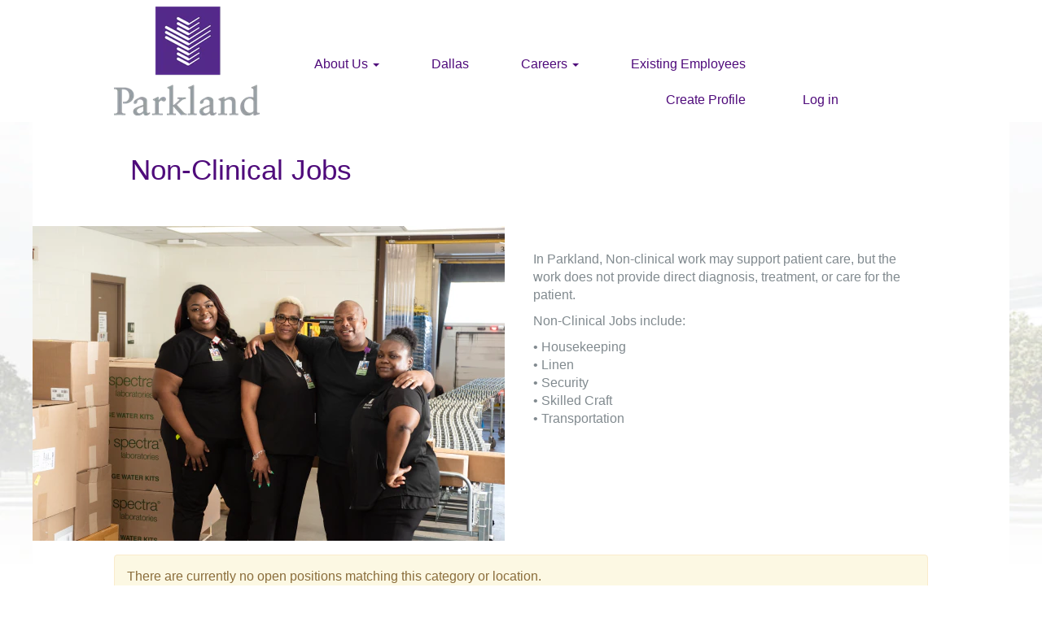

--- FILE ---
content_type: text/html;charset=UTF-8
request_url: https://www.parklandcareers.com/go/Non-Clinical-Jobs/8619300/50/214.590.8073?locale=en_US
body_size: 62025
content:
<!DOCTYPE html>
<html class="html5" xml:lang="en-US" lang="en-US" xmlns="http://www.w3.org/1999/xhtml">

        <head>
            <meta http-equiv="X-UA-Compatible" content="IE=edge,chrome=1" />
            <meta http-equiv="Content-Type" content="text/html;charset=UTF-8" />
            <meta http-equiv="Content-Type" content="text/html; charset=utf-8" />
                <meta name="viewport" content="width=device-width, initial-scale=1.0" />
                        <link type="text/css" class="keepscript" rel="stylesheet" href="https://www.parklandcareers.com/platform/bootstrap/3.4.8_NES/css/bootstrap.min.css" />
                            <link type="text/css" rel="stylesheet" href="/platform/css/j2w/min/bootstrapV3.global.responsive.min.css?h=62c263b4" />
                <script type="text/javascript" src="https://performancemanager4.successfactors.com/verp/vmod_v1/ui/extlib/jquery_3.5.1/jquery.js"></script>
                <script type="text/javascript" src="https://performancemanager4.successfactors.com/verp/vmod_v1/ui/extlib/jquery_3.5.1/jquery-migrate.js"></script>
            <script type="text/javascript" src="/platform/js/jquery/jquery-migrate-1.4.1.js"></script>
            <title>Parkland Hospitals Non Clinical Jobs</title>
        <meta name="title" content="Parkland Hospitals Non Clinical Jobs" />
        <meta name="keywords" content="Parkland Hospitals Non Clinical Jobs" />
        <meta name="description" content="Parkland Hospitals Non Clinical Jobs" />   
        <link rel="canonical" href="https://www.parklandcareers.com/go/Non-Clinical-Jobs/8619300/" />      
        <link rel="alternate" type="application/rss+xml" title="Non Clinical Jobs" href="https://www.parklandcareers.com/services/rss/category/?catid=8619300" />

        <meta prefix="og: http://ogp.me/ns#" property="og:title" content="Parkland Hospitals Non Clinical Jobs" />
        <meta prefix="og: http://ogp.me/ns#" property="og:description" content="Parkland Hospitals Non Clinical Jobs" />
        <meta name="twitter:card" content="summary" />
        <meta name="twitter:title" content="Parkland Hospitals Non Clinical Jobs" />
        <meta name="twitter:description" content="Parkland Hospitals Non Clinical Jobs" />
                <link type="text/css" rel="stylesheet" href="//rmkcdn.successfactors.com/405f3f59/7954da81-044f-4813-8dd6-d.css" />
                            <link type="text/css" rel="stylesheet" href="/platform/csb/css/customHeader.css?h=62c263b4" />
                            <link type="text/css" rel="stylesheet" href="/platform/css/j2w/min/sitebuilderframework.min.css?h=62c263b4" />
                            <link type="text/css" rel="stylesheet" href="/platform/css/j2w/min/BS3ColumnizedSearch.min.css?h=62c263b4" />
                            <link type="text/css" rel="stylesheet" href="/platform/fontawesome4.7/css/font-awesome-4.7.0.min.css?h=62c263b4" /><script type="text/javascript"></script>
<script type='text/javascript' id='jovscript' src='//jotrack.s3.amazonaws.com/t45s/job-apply.js'></script>

        <link rel="shortcut icon" href="//rmkcdn.successfactors.com/405f3f59/8508e721-809a-4fdf-b453-3.png" type="image/x-icon" />
            <style id="antiClickjack" type="text/css">body{display:none !important;}</style>
            <script type="text/javascript" id="antiClickJackScript">
                if (self === top) {
                    var antiClickjack = document.getElementById("antiClickjack");
                    antiClickjack.parentNode.removeChild(antiClickjack);
                } else {
                    top.location = self.location;
                }
            </script>
        </head>

        <body class="coreCSB talentlanding-page body   body" id="body">

        <div id="outershell" class="outershell">

    <div id="header" class="custom-header header headermain " role="banner">
        <script type="text/javascript">
            //<![CDATA[
            $(function()
            {
                /* Using 'skipLinkSafari' to include CSS styles specific to Safari. */
                if (navigator.userAgent.indexOf('Safari') != -1 && navigator.userAgent.indexOf('Chrome') == -1) {
                    $("#skipLink").attr('class', 'skipLinkSafari');
                }
            });
            //]]>
        </script>
        <div id="skip">
            <a href="#content" id="skipLink" class="skipLink" title="Skip to main content"><span>Skip to main content</span></a>
        </div>

        <div class="custom-mobile-header displayM center unmodified backgroundimage">
        <div class="custom-header-content custom-header-row-0">
            <div class="row">

                    <div class="custom-header-row-content custom-header-column-0 col-xs-4 content-align-left content-align-top backgroundcolorcf479930985b610a" style="padding:0px 0px 0px 0px; height:134px;">

    <div class="customheaderimagecontainer">
            <span title="Parkland" aria-label="Parkland" class="custom-header-image backgroundimage94f70028-69d9-492e-83df-2 scaled center customheaderlinkhovercolor" role="img" style="height:134px;">
                <a href="/"></a>
            </span>
    </div>
                    </div>

                    <div class="custom-header-row-content custom-header-column-1 col-xs-4 content-align-right content-align-middle backgroundcolorcf479930985b610a" style="padding:20px 0px 5px 0px; height:50px;">

    <div class="custom-header-menu backgroundcolorcf479930985b610a">
                <div class="menu mobile upper">
                    <div class="nav">
                        <div class="dropdown mobile-nav">
                            <a href="#" title="Menu" aria-label="Menu" class="dropdown-toggle" role="button" aria-expanded="false" data-toggle="collapse" data-target="#dropdown-menu-mobile" aria-controls="dropdown-menu-mobile"><span class="mobilelink fa fa-bars"></span></a>
                            
                        </div>
                    </div>
                </div>


    </div>
                    </div>

                    <div class="custom-header-row-content custom-header-column-2 col-xs-4 content-align-right content-align-middle backgroundcolorcf479930985b610a" style="padding:5px 0px 5px 0px; height:40px;">

    <div class="custom-header-signinLanguage backgroundcolorcf479930985b610a" style="padding: 10px;">
        <div class="inner limitwidth">
            <div class="links" role="list">
                <div class="language node dropdown header-one headerlocaleselector linkhovercolorb712188610e733ac customheaderlinkhovercolorb712188610e733ac" role="listitem">
        <a class="dropdown-toggle languageselector fontcolorf27d5c394aa977d0" style="font-family:Arial, Helvetica, sans-serif; font-size:16px;" role="button" aria-haspopup="true" aria-expanded="false" data-toggle="dropdown" href="#">Language <span class="caret"></span></a>
        <ul role="menu" class="dropdown-menu company-dropdown headerdropdown backgroundcolorcf479930985b610a" onclick=" event.stopPropagation();">
                    <li role="none" class="linkcolorf27d5c394aa977d0 linkhovercolorb712188610e733ac customheaderlinkhovercolorb712188610e733ac">
                        <a role="menuitem" href="https://www.parklandcareers.com/go/Non-Clinical-Jobs/8619300/50/214.590.8073?locale=en_US" lang="en-US">English (United States)</a>
                    </li>
        </ul>
                </div>
                    <div class="profile node linkhovercolorb712188610e733ac customheaderlinkhovercolorb712188610e733ac" role="listitem">
			<div class="profileWidget">
					<a href="#" onclick="j2w.TC.handleViewProfileAction(event)" xml:lang="en-US" class="fontcolorf27d5c394aa977d0" lang="en-US" style="font-family:Arial, Helvetica, sans-serif; font-size:16px;">Log in</a>
			</div>
                    </div>
            </div>
        </div>
        <div class="clearfix"></div>
    </div>
                    </div>

                <div class="clearfix"></div>
            </div>
        </div>
        
        <div class="menu-items">

    <div class="menu mobile upper">
        <div class="nav">
            <div class="dropdown mobile">
                <ul id="dropdown-menu-mobile" class="dropdown-menu nav-collapse-mobile-878b43236d4d6036 backgroundcolorcf479930985b610a">
        <li class="linkcolora880bb1b linkhovercolorb712188610e733ac customheaderlinkhovercolorb712188610e733ac"><a href="/" title="Home">Home</a></li>
        <li class="dropdown linkcolora880bb1b linkhovercolorb712188610e733ac customheaderlinkhovercolorb712188610e733ac">
            <a class="dropdown-toggle" role="button" data-toggle="dropdown" href="#" aria-haspopup="true" aria-expanded="false" title="About Us" aria-controls="customheadermenuitemsmobilerow0column11">
                About Us <b class="caret"></b>
            </a>
            <ul role="menu" class="dropdown-menu company-dropdown headerdropdown backgroundcolorcf479930985b610a" id="customheadermenuitemsmobilerow0column11">
                        <li class="menu" role="none"><span><a role="menuitem" class="menu linkcolorf27d5c394aa977d0 linkhovercolorb712188610e733ac customheaderlinkhovercolorb712188610e733ac" href="/content/Working-at-Parkland/?locale=en_US" title="Working at Parkland">Working at Parkland</a></span></li>
                        <li class="menu" role="none"><span><a role="menuitem" class="menu linkcolorf27d5c394aa977d0 linkhovercolorb712188610e733ac customheaderlinkhovercolorb712188610e733ac" href="/content/Diversity-and-Inclusion/?locale=en_US" title="Diversity and Inclusion">Diversity and Inclusion</a></span></li>
                        <li class="menu" role="none"><span><a role="menuitem" class="menu linkcolorf27d5c394aa977d0 linkhovercolorb712188610e733ac customheaderlinkhovercolorb712188610e733ac" href="/content/Employee-Benefits/?locale=en_US" title="Employee Benefits">Employee Benefits</a></span></li>
                        <li class="menu" role="none"><span><a role="menuitem" class="menu linkcolorf27d5c394aa977d0 linkhovercolorb712188610e733ac customheaderlinkhovercolorb712188610e733ac" href="/content/Community-Outreach/?locale=en_US" title="Community Outreach">Community Outreach</a></span></li>
                        <li class="menu" role="none"><span><a role="menuitem" class="menu linkcolorf27d5c394aa977d0 linkhovercolorb712188610e733ac customheaderlinkhovercolorb712188610e733ac" href="/content/Talent-Mission/?locale=en_US" title="Talent Mission">Talent Mission</a></span></li>
                        <li class="menu" role="none"><span><a role="menuitem" class="menu linkcolorf27d5c394aa977d0 linkhovercolorb712188610e733ac customheaderlinkhovercolorb712188610e733ac" href="/content/Testimonies/?locale=en_US" title="Testimonies">Testimonies</a></span></li>
                        <li class="menu" role="none"><span><a role="menuitem" class="menu linkcolorf27d5c394aa977d0 linkhovercolorb712188610e733ac customheaderlinkhovercolorb712188610e733ac" href="/content/Awards-and-Recognition/?locale=en_US" title="Awards and Recognition">Awards and Recognition</a></span></li>
                        <li class="menu" role="none"><span><a role="menuitem" class="menu linkcolorf27d5c394aa977d0 linkhovercolorb712188610e733ac customheaderlinkhovercolorb712188610e733ac" href="/content/Why-Dallas/?locale=en_US" title="Why Dallas">Why Dallas</a></span></li>
            </ul>
        </li>
        <li class="dropdown linkcolora880bb1b linkhovercolorb712188610e733ac customheaderlinkhovercolorb712188610e733ac">
            <a class="dropdown-toggle" role="button" data-toggle="dropdown" href="#" aria-haspopup="true" aria-expanded="false" title="Careers" aria-controls="customheadermenuitemsmobilerow0column12">
                Careers <b class="caret"></b>
            </a>
            <ul role="menu" class="dropdown-menu company-dropdown headerdropdown backgroundcolorcf479930985b610a" id="customheadermenuitemsmobilerow0column12">
                        <li class="menu" role="none"><span><a role="menuitem" class="menu linkcolorf27d5c394aa977d0 linkhovercolorb712188610e733ac customheaderlinkhovercolorb712188610e733ac" href="/go/Advanced-Practice-Jobs/8618600/" title="Advanced Practice Jobs">Advanced Practice Jobs</a></span></li>
                        <li class="menu" role="none"><span><a role="menuitem" class="menu linkcolorf27d5c394aa977d0 linkhovercolorb712188610e733ac customheaderlinkhovercolorb712188610e733ac" href="/go/Allied-Health-and-Clinical-Support-Jobs/8618700/" title="Allied Health and Clinical Support Jobs">Allied Health and Clinical Support Jobs</a></span></li>
                        <li class="menu" role="none"><span><a role="menuitem" class="menu linkcolorf27d5c394aa977d0 linkhovercolorb712188610e733ac customheaderlinkhovercolorb712188610e733ac" href="/go/Clerical-and-Administrative-Jobs/8618800/" title="Clerical and Administrative Jobs">Clerical and Administrative Jobs</a></span></li>
                        <li class="menu" role="none"><span><a role="menuitem" class="menu linkcolorf27d5c394aa977d0 linkhovercolorb712188610e733ac customheaderlinkhovercolorb712188610e733ac" href="/go/Corporate-and-Professional-Jobs/8618900/" title="Corporate and Professional Jobs">Corporate and Professional Jobs</a></span></li>
                        <li class="menu" role="none"><span><a role="menuitem" class="menu linkcolorf27d5c394aa977d0 linkhovercolorb712188610e733ac customheaderlinkhovercolorb712188610e733ac" href="/go/Executive-Leadership-and-Professional-Jobs/8619000/" title="Executive Leadership and Professional Jobs">Executive Leadership and Professional Jobs</a></span></li>
                        <li class="menu" role="none"><span><a role="menuitem" class="menu linkcolorf27d5c394aa977d0 linkhovercolorb712188610e733ac customheaderlinkhovercolorb712188610e733ac" href="/go/Internships-and-Fellowships/8619100/" title="Internships and Fellowships">Internships / Fellowships / Residencies</a></span></li>
                        <li class="menu" role="none"><span><a role="menuitem" class="menu linkcolorf27d5c394aa977d0 linkhovercolorb712188610e733ac customheaderlinkhovercolorb712188610e733ac" href="/go/Moody-Breast-Center-Expansion-Opportunities/8619200/" title="Moody Breast Center Expansion Opportunities">Moody Breast Center Expansion Opportunities</a></span></li>
                        <li class="menu" role="none"><span><a role="menuitem" class="menu linkcolorf27d5c394aa977d0 linkhovercolorb712188610e733ac customheaderlinkhovercolorb712188610e733ac" href="/go/Non-Clinical-Jobs/8619300/" title="Non Clinical Jobs">Non Clinical Jobs</a></span></li>
                        <li class="menu" role="none"><span><a role="menuitem" class="menu linkcolorf27d5c394aa977d0 linkhovercolorb712188610e733ac customheaderlinkhovercolorb712188610e733ac" href="/go/Nursing-Jobs/8619400/" title="Nursing Jobs">Nursing Jobs</a></span></li>
                        <li class="menu" role="none"><span><a role="menuitem" class="menu linkcolorf27d5c394aa977d0 linkhovercolorb712188610e733ac customheaderlinkhovercolorb712188610e733ac" href="/go/Parkland-Community-Health-Jobs/8619500/" title="Parkland Community Health Jobs">Parkland Community Health Jobs</a></span></li>
                        <li class="menu" role="none"><span><a role="menuitem" class="menu linkcolorf27d5c394aa977d0 linkhovercolorb712188610e733ac customheaderlinkhovercolorb712188610e733ac" href="/go/Physician-Jobs/8619600/" title="Physician Jobs">Physician Jobs</a></span></li>
            </ul>
        </li>
        <li class="linkcolora880bb1b linkhovercolorb712188610e733ac customheaderlinkhovercolorb712188610e733ac"><a href="https://portal.phhs.org/my.logout.php3?errorcode=19" title="Existing Employees" target="_blank">Existing Employees</a></li>
                </ul>
            </div>
        </div>
    </div>
        </div>
        </div>
        <div class="custom-tablet-header displayT center unmodified backgroundimage">
        <div class="custom-header-content custom-header-row-0">
            <div class="row">

                    <div class="custom-header-row-content custom-header-column-0 col-xs-4 content-align-left content-align-top backgroundcolorcf479930985b610a" style="padding:0px 0px 0px 0px; height:134px;">

    <div class="customheaderimagecontainer">
            <span title="Parkland" aria-label="Parkland" class="custom-header-image backgroundimage94f70028-69d9-492e-83df-2 scaled center customheaderlinkhovercolor" role="img" style="height:134px;">
                <a href="/"></a>
            </span>
    </div>
                    </div>

                    <div class="custom-header-row-content custom-header-column-1 col-xs-4 content-align-right content-align-middle backgroundcolorcf479930985b610a" style="padding:20px 0px 5px 0px; height:50px;">

    <div class="custom-header-menu backgroundcolorcf479930985b610a">
                <div class="limitwidth">
                    <div class="menu tablet upper">
                        <div class="nav">
                            <div class="dropdown mobile-nav">
                                <a href="#" title="Menu" aria-label="Menu" class="dropdown-toggle" role="button" aria-expanded="false" data-toggle="collapse" data-target="#dropdown-menu-tablet" aria-controls="dropdown-menu-tablet"><span class="mobilelink fa fa-bars"></span></a>
                                
                            </div>
                        </div>
                    </div>
                </div>


    </div>
                    </div>

                    <div class="custom-header-row-content custom-header-column-2 col-xs-4 content-align-right content-align-middle backgroundcolorcf479930985b610a" style="padding:5px 0px 5px 0px; height:40px;">

    <div class="custom-header-signinLanguage backgroundcolorcf479930985b610a" style="padding: 10px;">
        <div class="inner limitwidth">
            <div class="links" role="list">
                <div class="language node dropdown header-one headerlocaleselector linkhovercolorb712188610e733ac customheaderlinkhovercolorb712188610e733ac" role="listitem">
        <a class="dropdown-toggle languageselector fontcolorf27d5c394aa977d0" style="font-family:Arial, Helvetica, sans-serif; font-size:16px;" role="button" aria-haspopup="true" aria-expanded="false" data-toggle="dropdown" href="#">Language <span class="caret"></span></a>
        <ul role="menu" class="dropdown-menu company-dropdown headerdropdown backgroundcolorcf479930985b610a" onclick=" event.stopPropagation();">
                    <li role="none" class="linkcolorf27d5c394aa977d0 linkhovercolorb712188610e733ac customheaderlinkhovercolorb712188610e733ac">
                        <a role="menuitem" href="https://www.parklandcareers.com/go/Non-Clinical-Jobs/8619300/50/214.590.8073?locale=en_US" lang="en-US">English (United States)</a>
                    </li>
        </ul>
                </div>
                    <div class="profile node linkhovercolorb712188610e733ac customheaderlinkhovercolorb712188610e733ac" role="listitem">
			<div class="profileWidget">
					<a href="#" onclick="j2w.TC.handleViewProfileAction(event)" xml:lang="en-US" class="fontcolorf27d5c394aa977d0" lang="en-US" style="font-family:Arial, Helvetica, sans-serif; font-size:16px;">Log in</a>
			</div>
                    </div>
            </div>
        </div>
        <div class="clearfix"></div>
    </div>
                    </div>

                <div class="clearfix"></div>
            </div>
        </div>
        
        <div class="menu-items">

    <div class="menu tablet upper">
        <div class="nav">
            <div class="dropdown tablet">
                <ul id="dropdown-menu-tablet" class="dropdown-menu nav-collapse-tablet-878b43236d4d6036 backgroundcolorcf479930985b610a">
        <li class="linkcolora880bb1b linkhovercolorb712188610e733ac customheaderlinkhovercolorb712188610e733ac"><a href="/" title="Home">Home</a></li>
        <li class="dropdown linkcolora880bb1b linkhovercolorb712188610e733ac customheaderlinkhovercolorb712188610e733ac">
            <a class="dropdown-toggle" role="button" data-toggle="dropdown" href="#" aria-haspopup="true" aria-expanded="false" title="About Us" aria-controls="customheadermenuitemstabletrow0column11">
                About Us <b class="caret"></b>
            </a>
            <ul role="menu" class="dropdown-menu company-dropdown headerdropdown backgroundcolorcf479930985b610a" id="customheadermenuitemstabletrow0column11">
                        <li class="menu" role="none"><span><a role="menuitem" class="menu linkcolorf27d5c394aa977d0 linkhovercolorb712188610e733ac customheaderlinkhovercolorb712188610e733ac" href="/content/Working-at-Parkland/?locale=en_US" title="Working at Parkland">Working at Parkland</a></span></li>
                        <li class="menu" role="none"><span><a role="menuitem" class="menu linkcolorf27d5c394aa977d0 linkhovercolorb712188610e733ac customheaderlinkhovercolorb712188610e733ac" href="/content/Diversity-and-Inclusion/?locale=en_US" title="Diversity and Inclusion">Diversity and Inclusion</a></span></li>
                        <li class="menu" role="none"><span><a role="menuitem" class="menu linkcolorf27d5c394aa977d0 linkhovercolorb712188610e733ac customheaderlinkhovercolorb712188610e733ac" href="/content/Employee-Benefits/?locale=en_US" title="Employee Benefits">Employee Benefits</a></span></li>
                        <li class="menu" role="none"><span><a role="menuitem" class="menu linkcolorf27d5c394aa977d0 linkhovercolorb712188610e733ac customheaderlinkhovercolorb712188610e733ac" href="/content/Community-Outreach/?locale=en_US" title="Community Outreach">Community Outreach</a></span></li>
                        <li class="menu" role="none"><span><a role="menuitem" class="menu linkcolorf27d5c394aa977d0 linkhovercolorb712188610e733ac customheaderlinkhovercolorb712188610e733ac" href="/content/Talent-Mission/?locale=en_US" title="Talent Mission">Talent Mission</a></span></li>
                        <li class="menu" role="none"><span><a role="menuitem" class="menu linkcolorf27d5c394aa977d0 linkhovercolorb712188610e733ac customheaderlinkhovercolorb712188610e733ac" href="/content/Testimonies/?locale=en_US" title="Testimonies">Testimonies</a></span></li>
                        <li class="menu" role="none"><span><a role="menuitem" class="menu linkcolorf27d5c394aa977d0 linkhovercolorb712188610e733ac customheaderlinkhovercolorb712188610e733ac" href="/content/Awards-and-Recognition/?locale=en_US" title="Awards and Recognition">Awards and Recognition</a></span></li>
                        <li class="menu" role="none"><span><a role="menuitem" class="menu linkcolorf27d5c394aa977d0 linkhovercolorb712188610e733ac customheaderlinkhovercolorb712188610e733ac" href="/content/Why-Dallas/?locale=en_US" title="Why Dallas">Why Dallas</a></span></li>
            </ul>
        </li>
        <li class="dropdown linkcolora880bb1b linkhovercolorb712188610e733ac customheaderlinkhovercolorb712188610e733ac">
            <a class="dropdown-toggle" role="button" data-toggle="dropdown" href="#" aria-haspopup="true" aria-expanded="false" title="Careers" aria-controls="customheadermenuitemstabletrow0column12">
                Careers <b class="caret"></b>
            </a>
            <ul role="menu" class="dropdown-menu company-dropdown headerdropdown backgroundcolorcf479930985b610a" id="customheadermenuitemstabletrow0column12">
                        <li class="menu" role="none"><span><a role="menuitem" class="menu linkcolorf27d5c394aa977d0 linkhovercolorb712188610e733ac customheaderlinkhovercolorb712188610e733ac" href="/go/Advanced-Practice-Jobs/8618600/" title="Advanced Practice Jobs">Advanced Practice Jobs</a></span></li>
                        <li class="menu" role="none"><span><a role="menuitem" class="menu linkcolorf27d5c394aa977d0 linkhovercolorb712188610e733ac customheaderlinkhovercolorb712188610e733ac" href="/go/Allied-Health-and-Clinical-Support-Jobs/8618700/" title="Allied Health and Clinical Support Jobs">Allied Health and Clinical Support Jobs</a></span></li>
                        <li class="menu" role="none"><span><a role="menuitem" class="menu linkcolorf27d5c394aa977d0 linkhovercolorb712188610e733ac customheaderlinkhovercolorb712188610e733ac" href="/go/Clerical-and-Administrative-Jobs/8618800/" title="Clerical and Administrative Jobs">Clerical and Administrative Jobs</a></span></li>
                        <li class="menu" role="none"><span><a role="menuitem" class="menu linkcolorf27d5c394aa977d0 linkhovercolorb712188610e733ac customheaderlinkhovercolorb712188610e733ac" href="/go/Corporate-and-Professional-Jobs/8618900/" title="Corporate and Professional Jobs">Corporate and Professional Jobs</a></span></li>
                        <li class="menu" role="none"><span><a role="menuitem" class="menu linkcolorf27d5c394aa977d0 linkhovercolorb712188610e733ac customheaderlinkhovercolorb712188610e733ac" href="/go/Executive-Leadership-and-Professional-Jobs/8619000/" title="Executive Leadership and Professional Jobs">Executive Leadership and Professional Jobs</a></span></li>
                        <li class="menu" role="none"><span><a role="menuitem" class="menu linkcolorf27d5c394aa977d0 linkhovercolorb712188610e733ac customheaderlinkhovercolorb712188610e733ac" href="/go/Internships-and-Fellowships/8619100/" title="Internships and Fellowships">Internships / Fellowships / Residencies</a></span></li>
                        <li class="menu" role="none"><span><a role="menuitem" class="menu linkcolorf27d5c394aa977d0 linkhovercolorb712188610e733ac customheaderlinkhovercolorb712188610e733ac" href="/go/Moody-Breast-Center-Expansion-Opportunities/8619200/" title="Moody Breast Center Expansion Opportunities">Moody Breast Center Expansion Opportunities</a></span></li>
                        <li class="menu" role="none"><span><a role="menuitem" class="menu linkcolorf27d5c394aa977d0 linkhovercolorb712188610e733ac customheaderlinkhovercolorb712188610e733ac" href="/go/Non-Clinical-Jobs/8619300/" title="Non Clinical Jobs">Non Clinical Jobs</a></span></li>
                        <li class="menu" role="none"><span><a role="menuitem" class="menu linkcolorf27d5c394aa977d0 linkhovercolorb712188610e733ac customheaderlinkhovercolorb712188610e733ac" href="/go/Nursing-Jobs/8619400/" title="Nursing Jobs">Nursing Jobs</a></span></li>
                        <li class="menu" role="none"><span><a role="menuitem" class="menu linkcolorf27d5c394aa977d0 linkhovercolorb712188610e733ac customheaderlinkhovercolorb712188610e733ac" href="/go/Parkland-Community-Health-Jobs/8619500/" title="Parkland Community Health Jobs">Parkland Community Health Jobs</a></span></li>
                        <li class="menu" role="none"><span><a role="menuitem" class="menu linkcolorf27d5c394aa977d0 linkhovercolorb712188610e733ac customheaderlinkhovercolorb712188610e733ac" href="/go/Physician-Jobs/8619600/" title="Physician Jobs">Physician Jobs</a></span></li>
            </ul>
        </li>
        <li class="linkcolora880bb1b linkhovercolorb712188610e733ac customheaderlinkhovercolorb712188610e733ac"><a href="https://portal.phhs.org/my.logout.php3?errorcode=19" title="Existing Employees" target="_blank">Existing Employees</a></li>
                </ul>
            </div>
        </div>
    </div>
        </div>
        </div>
        <div class="custom-desktop-header displayD center unmodified backgroundimage" role="navigation" aria-label="Header">
        <div class="custom-header-content custom-header-row-0">
            <div class="row">

                    <div class="custom-header-row-content custom-header-column-0 col-xs-3 content-align-left content-align-top backgroundcolor" style="padding:0px 0px 0px 0px; height:px;">
                    </div>

                    <div class="custom-header-row-content custom-header-column-1 col-xs-3 content-align-left content-align-top backgroundcolor" style="padding:0px 0px 0px 0px; height:px;">
                    </div>

                    <div class="custom-header-row-content custom-header-column-2 col-xs-3 content-align-left content-align-top backgroundcolor" style="padding:0px 0px 0px 0px; height:px;">
                    </div>

                    <div class="custom-header-row-content custom-header-column-3 col-xs-3 content-align-left content-align-top backgroundcolor" style="padding:0px 0px 0px 0px; height:px;">
                    </div>

                <div class="clearfix"></div>
            </div>
        </div>
        
        <div class="menu-items">
        </div>
        <div class="custom-header-content custom-header-row-1">
            <div class="row">

                    <div class="custom-header-row-content custom-header-column-0 col-xs-3 content-align-left content-align-top backgroundcolorcf479930985b610a" style="padding:0px 0px 0px 0px; height:150px;">

    <div class="customheaderimagecontainer">
            <span title="Parkland Careers" aria-label="Parkland Careers" class="custom-header-image backgroundimage2279e5de-be94-4904-82be-9 unmodified right customheaderlinkhovercolor" role="img" style="height:150px;">
                <a href="/"></a>
            </span>
    </div>
                    </div>

                    <div class="custom-header-row-content custom-header-column-1 col-xs-6 content-align-right content-align-bottom backgroundcolorcf479930985b610a" style="padding:20px 0px 5px 0px; height:50px;">

    <div class="custom-header-menu backgroundcolorcf479930985b610a">
                <div class="limitwidth">
                    <div class="menu desktop upper">
                        <div class="inner">
                            <ul class="nav nav-pills" role="list">
        <li class="dropdown linkcolorb712188610e733ac linkhovercolorb712188610e733ac customheaderlinkhovercolorb712188610e733ac">
            <a class="dropdown-toggle" role="button" data-toggle="dropdown" href="#" aria-haspopup="true" aria-expanded="false" title="About Us" aria-controls="customheadermenurow1column10">
                About Us <b class="caret"></b>
            </a>
            <ul role="menu" class="dropdown-menu company-dropdown headerdropdown backgroundcolorcf479930985b610a" id="customheadermenurow1column10">
                        <li class="menu" role="none"><span><a role="menuitem" class="menu linkcolorb712188610e733ac linkhovercolorb712188610e733ac customheaderlinkhovercolorb712188610e733ac" href="/content/Working-at-Parkland/?locale=en_US" title="Working at Parkland">Working at Parkland</a></span></li>
                        <li class="menu" role="none"><span><a role="menuitem" class="menu linkcolorb712188610e733ac linkhovercolorb712188610e733ac customheaderlinkhovercolorb712188610e733ac" href="/content/Employee-Benefits/?locale=en_US" title="Employee Benefits">Employee Benefits</a></span></li>
                        <li class="menu" role="none"><span><a role="menuitem" class="menu linkcolorb712188610e733ac linkhovercolorb712188610e733ac customheaderlinkhovercolorb712188610e733ac" href="/content/Community-Outreach/?locale=en_US" title="Community Outreach">Community Outreach</a></span></li>
                        <li class="menu" role="none"><span><a role="menuitem" class="menu linkcolorb712188610e733ac linkhovercolorb712188610e733ac customheaderlinkhovercolorb712188610e733ac" href="/content/Talent-Mission/?locale=en_US" title="Talent Mission">Talent Mission</a></span></li>
                        <li class="menu" role="none"><span><a role="menuitem" class="menu linkcolorb712188610e733ac linkhovercolorb712188610e733ac customheaderlinkhovercolorb712188610e733ac" href="/content/Testimonies/?locale=en_US" title="Testimonies">Testimonies</a></span></li>
            </ul>
        </li>
        <li class="linkcolorb712188610e733ac linkhovercolorb712188610e733ac customheaderlinkhovercolorb712188610e733ac"><a href="/content/Why-Dallas/?locale=en_US" title="Why Dallas?">Dallas</a></li>
        <li class="dropdown linkcolorb712188610e733ac linkhovercolorb712188610e733ac customheaderlinkhovercolorb712188610e733ac">
            <a class="dropdown-toggle" role="button" data-toggle="dropdown" href="#" aria-haspopup="true" aria-expanded="false" title="Careers" aria-controls="customheadermenurow1column12">
                Careers <b class="caret"></b>
            </a>
            <ul role="menu" class="dropdown-menu company-dropdown headerdropdown backgroundcolorcf479930985b610a" id="customheadermenurow1column12">
                        <li class="menu" role="none"><span><a role="menuitem" class="menu linkcolorb712188610e733ac linkhovercolorb712188610e733ac customheaderlinkhovercolorb712188610e733ac" href="/go/Advanced-Practice-Jobs/8618600/" title="Advanced Practice Jobs">Advanced Practice Jobs</a></span></li>
                        <li class="menu" role="none"><span><a role="menuitem" class="menu linkcolorb712188610e733ac linkhovercolorb712188610e733ac customheaderlinkhovercolorb712188610e733ac" href="/go/Allied-Health-and-Clinical-Support-Jobs/8618700/" title="Allied Health and Clinical Support Jobs">Allied Health and Clinical Support Jobs</a></span></li>
                        <li class="menu" role="none"><span><a role="menuitem" class="menu linkcolorb712188610e733ac linkhovercolorb712188610e733ac customheaderlinkhovercolorb712188610e733ac" href="/go/Clerical-and-Administrative-Jobs/8618800/" title="Clerical and Administrative Jobs">Clerical and Administrative Jobs</a></span></li>
                        <li class="menu" role="none"><span><a role="menuitem" class="menu linkcolorb712188610e733ac linkhovercolorb712188610e733ac customheaderlinkhovercolorb712188610e733ac" href="/go/Corporate-and-Professional-Jobs/8618900/" title="Corporate and Professional Jobs">Corporate and Professional Jobs</a></span></li>
                        <li class="menu" role="none"><span><a role="menuitem" class="menu linkcolorb712188610e733ac linkhovercolorb712188610e733ac customheaderlinkhovercolorb712188610e733ac" href="/go/Executive-Leadership-and-Professional-Jobs/8619000/" title="Executive Leadership and Professional Jobs">Executive Leadership Jobs</a></span></li>
                        <li class="menu" role="none"><span><a role="menuitem" class="menu linkcolorb712188610e733ac linkhovercolorb712188610e733ac customheaderlinkhovercolorb712188610e733ac" href="/go/Internships-and-Fellowships/8619100/" title="Internships and Fellowships">Internships / Fellowships / Residencies</a></span></li>
                        <li class="menu" role="none"><span><a role="menuitem" class="menu linkcolorb712188610e733ac linkhovercolorb712188610e733ac customheaderlinkhovercolorb712188610e733ac" href="/go/Non-Clinical-Jobs/8619300/" title="Non-Clinical Jobs">Non-Clinical Jobs</a></span></li>
                        <li class="menu" role="none"><span><a role="menuitem" class="menu linkcolorb712188610e733ac linkhovercolorb712188610e733ac customheaderlinkhovercolorb712188610e733ac" href="/go/Nursing-Jobs/8619400/" title="Nursing Jobs">Nursing Jobs</a></span></li>
                        <li class="menu" role="none"><span><a role="menuitem" class="menu linkcolorb712188610e733ac linkhovercolorb712188610e733ac customheaderlinkhovercolorb712188610e733ac" href="/go/Physician-Jobs/8619600/" title="Physician Jobs">Physician Jobs</a></span></li>
            </ul>
        </li>
        <li class="linkcolorb712188610e733ac linkhovercolorb712188610e733ac customheaderlinkhovercolorb712188610e733ac"><a href="https://portal.phhs.org/" title="(Click Here)">Existing Employees </a></li>
        <li class="linkcolorb712188610e733ac linkhovercolorb712188610e733ac customheaderlinkhovercolorb712188610e733ac"><a href="https://www.parklandcareers.com/lp/Profile%20Create%20Landing%20Page/56b7166057350729/?locale=en_US" title="Create Profile">Create Profile</a></li>
                            </ul>
                        </div>
                    </div>
                </div>


    </div>
                    </div>

                    <div class="custom-header-row-content custom-header-column-2 col-xs-3 content-align-left content-align-bottom backgroundcolorcf479930985b610a" style="padding:5px 0px 5px 0px; height:40px;">

    <div class="custom-header-signinLanguage backgroundcolorcf479930985b610a" style="padding: 10px;">
        <div class="inner limitwidth">
            <div class="links" role="list">
                <div class="language node dropdown header-one headerlocaleselector linkhovercolorb712188610e733ac customheaderlinkhovercolorb712188610e733ac" role="listitem">
                </div>
                    <div class="profile node linkhovercolorb712188610e733ac customheaderlinkhovercolorb712188610e733ac" role="listitem">
			<div class="profileWidget">
					<a href="#" onclick="j2w.TC.handleViewProfileAction(event)" xml:lang="en-US" class="fontcolorb712188610e733ac" lang="en-US" style="font-family:Arial, Helvetica, sans-serif; font-size:16px;">Log in</a>
			</div>
                    </div>
            </div>
        </div>
        <div class="clearfix"></div>
    </div>
                    </div>

                <div class="clearfix"></div>
            </div>
        </div>
        
        <div class="menu-items">
        </div>
        </div>
    </div>
            <div id="innershell" class="innershell">
                <div id="content" tabindex="-1" class="content" role="main">
                    <div class="inner">
        <div id="category-header" class="sr-only">
                    <h1 id="category-name" class="sr-only">Non Clinical Jobs
                    </h1>
        </div>
    <style type="text/css">
        .buttontextf9c02da08c7b06c5 a{
            border: 1px solid transparent;
        }
        .buttontextf9c02da08c7b06c5 a:focus{
            border: 1px dashed #4f0b7b !important;
            outline: none !important;
        }
    </style>
    <div dir="auto" style=" " class="buttontext buttontextf9c02da08c7b06c5 rtltextaligneligible center unmodified backgroundimage backgroundcolorcf479930985b610a linkcolord2a9282162a3b261 linkhovercolorb712188610e733ac       displayDTM  ">
        <div class="inner " style="font-family:Arial, Helvetica, sans-serif; font-size:16px;">
                    <h2 style="font-family:Arial, Helvetica, sans-serif; font-size:35px;" class="h3 fontcolorb712188610e733ac fontalign-left">Non-Clinical Jobs</h2><span class="fontcolorf27d5c394aa977d0"></span>
        </div>
    </div>
    <style type="text/css">
        .twocolumn5f67e3e7b4692a90 a{
            border: 1px solid transparent;
        }
        .twocolumn5f67e3e7b4692a90 a:focus{
            border: 1px dashed #4f0b7b !important;
            outline: none !important;
        }
    </style>
    <div dir="auto" style=" " class="twocolumn twocolumn5f67e3e7b4692a90 rtltextaligneligible  backgroundimage58c8de99-2ef5-40c4-850a-8 topleft unmodified backgroundcolorcf479930985b610a linkcolor linkhovercolor displayDT ">
        <div class="inner">
            <div class="blank col-sm-6">
            </div>
            <div class="inner col-sm-6" id="5f67e3e7b4692a90">

                <div class="fontcolorf27d5c394aa977d0" style="font-family:Arial, Helvetica, sans-serif; font-size:16px;"><p>In Parkland, Non-clinical work may support patient care, but the work does not provide direct diagnosis, treatment, or care for the patient.</p><p>Non-Clinical Jobs include:</p><p>&bull; Housekeeping<br />&bull; Linen<br />&bull; Security<br />&bull; Skilled Craft<br />&bull; Transportation</p><p>&nbsp;</p><p>&nbsp;</p><p>&nbsp;</p>
                </div>
            </div>
       </div>
    </div>
    <style type="text/css">
        .buttontextfe6d0b85db3059f7 a{
            border: 1px solid transparent;
        }
        .buttontextfe6d0b85db3059f7 a:focus{
            border: 1px dashed #4f0b7b !important;
            outline: none !important;
        }
    </style>
    <div dir="auto" style=" " class="buttontext buttontextfe6d0b85db3059f7 rtltextaligneligible center unmodified backgroundimage3bc8a447-8f71-4ef5-8822-c backgroundcolorcf479930985b610a linkcolord2a9282162a3b261 linkhovercolorb712188610e733ac       displayM  ">
        <div class="inner " style="font-family:Arial, Helvetica, sans-serif; font-size:16px;"><span class="fontcolorf27d5c394aa977d0"><p>&nbsp;</p><p>&nbsp;</p><p>&nbsp;</p></span>
        </div>
    </div>

    <span id="catgroup-border"></span>

            

            <div id="noresults" xml:lang="en-US" lang="en-US" class="alert alert-block alert-warning" role="alert">
                    <div id="attention">
                        <img id="attention-img" src="/platform/images/attention.png" alt="Attention!" border="0" />There are currently no open positions matching this category or location.
                    </div>

                <div id="noresults-message"><div>Receive emails by subscribing to jobs matching Non Clinical Jobs when they are posted.</div><p>The 0 most recent jobs posted by Parkland Health and Hospital System are listed below for your convenience.</p>
                </div>
            </div>
    <div id="search-wrapper">

        <div class="well well-small searchwell">
            <form class="form-inline jobAlertsSearchForm" name="keywordsearch" method="get" action="/search/" xml:lang="en-US" lang="en-US" style="margin: 0;" role="search">
                <input name="createNewAlert" type="hidden" value="false" />
                <div class="container-fluid">
                    <div class="row columnizedSearchForm">
                        <div class="column col-md-9">
                            <div class="fieldContainer row">
                                    <div class="col-md-12 rd-keywordsearch">
                                            <span class="lbl" aria-hidden="true">Search All Jobs by Keyword</span>

                                        <i class="keywordsearch-icon"></i>
                                        <input type="text" class="keywordsearch-q columnized-search" name="q" maxlength="50" aria-label="Search All Jobs by Keyword" />

                                    </div>
                            </div>
                                <div class="row optionsLink optionsLink-padding">
            <span>
                
                <a href="javascript:void(0)" rel="advance" role="button" id="options-search" class="search-option-link btn-link" aria-controls="moreOptionsDiv" data-toggle="collapse" aria-expanded="false" data-moreOptions="Search All Jobs by Additional Options" data-lessOptions="Show Fewer Options" data-target=".optionsDiv">Search All Jobs by Additional Options</a>
            </span>
                                </div>
            <div>
                <div id="moreOptionsDiv" style="" class="optionsDiv collapse">

                    <div id="optionsFacetLoading" class="optionsFacetLoading" aria-live="assertive">
                            <span>Loading...</span>
                    </div>
                    <div id="optionsFacetValues" class="optionsFacetValues" style="display:none" tabindex="-1">
                        <hr aria-hidden="true" />
                        <div id="newFacets" style="padding-bottom: 5px" class="row">
                                <div class="optionsFacet col-md-4">
                                    <div class="row">
                                        <label id="optionsFacetsDD_department_label" class="optionsFacet optionsFacet-label" for="optionsFacetsDD_department">
                                            Category
                                        </label>
                                    </div>
                                    <select id="optionsFacetsDD_department" name="optionsFacetsDD_department" class="optionsFacet-select optionsFacetsDD_department form-control-100">
                                        <option value="">All</option>
                                    </select>
                                </div>
                                <div class="optionsFacet col-md-4">
                                    <div class="row">
                                        <label id="optionsFacetsDD_shifttype_label" class="optionsFacet optionsFacet-label" for="optionsFacetsDD_shifttype">
                                            Shift Type
                                        </label>
                                    </div>
                                    <select id="optionsFacetsDD_shifttype" name="optionsFacetsDD_shifttype" class="optionsFacet-select optionsFacetsDD_shifttype form-control-100">
                                        <option value="">All</option>
                                    </select>
                                </div>
                        </div>
                    </div>
                </div>
            </div>
                        </div>
                        <div class="rd-searchbutton col-md-2">
                            <div class="row emptylabelsearchspace labelrow">
                                 
                            </div>
                            <div class="row">
                                <div class="col-md-12 col-sm-12 col-xs-12 search-submit">
                                            <input type="submit" class="btn keywordsearch-button" value="Search All Jobs" />
                                </div>
                            </div>
                        </div>
                    </div>

                </div>
            </form>
        </div>
        <div id="actions">
                <div id="search-actions">
                            <div id="noresults-subscribe" xml:lang="en-US" lang="en-US" class="panel panel-default">
                                <div class="panel-body">
                                    <p id="noresults-subscribe-label">Watch jobs in this category</p>

        <form id="emailsubscribe" class="emailsubscribe-form form-inline" name="emailsubscribe" method="POST" action="/talentcommunity/subscribe/?locale=en_US&amp;cat=8619300" xml:lang="en-US" lang="en-US" novalidate="novalidate">
                <div class="well well-small well-sm">
                    <div class="alert alert-error alert-danger hidden frequency-error" tabindex="-1">
                        <button tabindex="0" type="button" class="close" onclick="$('.frequency-error').addClass('hidden'); return false;" title="Close"><span aria-hidden="true">×</span></button>
                        <div class="frequency-error-message" aria-live="polite"></div>
                    </div>
        <span class="subscribe-frequency-label">
            <label id="labelFrequencySpinBtn" for="j_idt1670" aria-hidden="true">Select how often (in days) to receive an alert:</label>
            <input id="j_idt1670" type="number" class="form-control subscribe-frequency frequencySpinBtn" name="frequency" required="required" min="1" max="99" maxlength="2" value="7" oninput="j2w.Agent.setValidFrequency(this)" aria-labelledby="labelFrequencySpinBtn" />
        </span>
                    <input id="emailsubscribe-button" class="btn emailsubscribe-button" title="Join Our Talent Network" value="Join Our Talent Network" type="submit" style="float: none" />
                </div>
        </form>
                                </div>
                            </div>
                </div>
                <div id="sharingwidget"></div>
        </div>
    </div>
    <div id="job-table">
                        <div style="height:135px"></div>
    </div>
                    </div>
                </div>
            </div>

    <div id="footer" role="contentinfo">
        <div id="footerRowTop" class="footer footerRow">
            <div class="container ">

    <div id="footerInnerLinksSocial" class="row">
        <ul class="inner links" role="list">
        </ul>
            <div class="rightfloat">
                    <ul class="disclaimer social-links" role="list">
                                <li class="social-icons">
                                        <a href="https://www.facebook.com/Parkland" class="social-icon btn-facebook" target="_blank" aria-label="Visit our Facebook page" aria-description="Opens in a new tab." title="facebook">
                                            <svg width="48px" height="48px" viewBox="0 0 24 24">
                                                <path fill="#4f0b7b" id="facebook1" d="M12 2.03998C6.5 2.03998 2 6.52998 2 12.06C2 17.06 5.66 21.21 10.44 21.96V14.96H7.9V12.06H10.44V9.84998C10.44 7.33998 11.93 5.95998 14.22 5.95998C15.31 5.95998 16.45 6.14998 16.45 6.14998V8.61998H15.19C13.95 8.61998 13.56 9.38998 13.56 10.18V12.06H16.34L15.89 14.96H13.56V21.96C15.9164 21.5878 18.0622 20.3855 19.6099 18.57C21.1576 16.7546 22.0054 14.4456 22 12.06C22 6.52998 17.5 2.03998 12 2.03998Z"></path>
                                            </svg>
                                    </a>
                                </li>
                                <li class="social-icons">
                                        <a href="https://twitter.com/parklandhealth" class="social-icon btn-twitter" target="_blank" aria-label="Follow us on X" aria-description="Opens in a new tab." title="X">
                                            <svg width="35px" height="35px" viewBox="0 0 1200 1227">
                                                <path fill="#4f0b7b" id="SVGPath" d="M714.163 519.284L1160.89 0H1055.03L667.137 450.887L357.328 0H0L468.492 681.821L0 1226.37H105.866L515.491 750.218L842.672 1226.37H1200L714.137 519.284H714.163ZM569.165 687.828L521.697 619.934L144.011 79.6944H306.615L611.412 515.685L658.88 583.579L1055.08 1150.3H892.476L569.165 687.854V687.828Z"></path>
                                            </svg>
                                    </a>
                                </li>
                                <li class="social-icons">
                                        <a href="https://instagram.com/parklandhealth/" class="social-icon btn-instagram" target="_blank" aria-label="Follow us on Instagram" aria-description="Opens in a new tab." title="instagram">
                                            <svg fill="#4f0b7b" width="48px" height="48px" viewBox="0 0 32 32"><path id="instagram1" d="M20.445 5h-8.891A6.559 6.559 0 0 0 5 11.554v8.891A6.559 6.559 0 0 0 11.554 27h8.891a6.56 6.56 0 0 0 6.554-6.555v-8.891A6.557 6.557 0 0 0 20.445 5zm4.342 15.445a4.343 4.343 0 0 1-4.342 4.342h-8.891a4.341 4.341 0 0 1-4.341-4.342v-8.891a4.34 4.34 0 0 1 4.341-4.341h8.891a4.342 4.342 0 0 1 4.341 4.341l.001 8.891z"></path><path d="M16 10.312c-3.138 0-5.688 2.551-5.688 5.688s2.551 5.688 5.688 5.688 5.688-2.551 5.688-5.688-2.55-5.688-5.688-5.688zm0 9.163a3.475 3.475 0 1 1-.001-6.95 3.475 3.475 0 0 1 .001 6.95zM21.7 8.991a1.363 1.363 0 1 1-1.364 1.364c0-.752.51-1.364 1.364-1.364z"></path></svg>
                                    </a>
                                </li>
                                <li class="social-icons">
                                        <a href="https://www.linkedin.com/company/parkland-hospital" class="social-icon btn-linkedin" target="_blank" aria-label="Follow us on LinkedIn" aria-description="Opens in a new tab." title="linkedin">
                                            <svg width="48px" height="48px" viewBox="0 0 48 48">
                                                <path fill="#4f0b7b" id="linkedin1" d="M41,4.1H7A2.9,2.9,0,0,0,4,7V41.1A2.9,2.9,0,0,0,7,44H41a2.9,2.9,0,0,0,2.9-2.9V7A2.9,2.9,0,0,0,41,4.1Zm-25.1,34h-6v-19h6Zm-3-21.6A3.5,3.5,0,0,1,9.5,13a3.4,3.4,0,0,1,6.8,0A3.5,3.5,0,0,1,12.9,16.5ZM38,38.1H32.1V28.8c0-2.2,0-5-3.1-5s-3.5,2.4-3.5,4.9v9.4H19.6v-19h5.6v2.6h.1a6.2,6.2,0,0,1,5.6-3.1c6,0,7.1,3.9,7.1,9.1Z"></path>
                                            </svg>
                                    </a>
                                </li>
                                <li class="social-icons">
                                        <a href="https://www.youtube.com/user/ParklandDallas" class="social-icon btn-youtube" target="_blank" aria-label="Visit our YouTube channel" aria-description="Opens in a new tab." title="youtube">
                                            <svg width="48px" height="48px" viewBox="0 0 24 24">
                                                <path fill="#4f0b7b" id="youtube1" d="M19.67 8.14002C19.5811 7.7973 19.4028 7.48433 19.1533 7.23309C18.9038 6.98185 18.5921 6.80134 18.25 6.71001C16.176 6.4654 14.0883 6.35517 12 6.38001C9.91174 6.35517 7.82405 6.4654 5.75001 6.71001C5.40793 6.80134 5.09622 6.98185 4.84674 7.23309C4.59725 7.48433 4.41894 7.7973 4.33001 8.14002C4.10282 9.41396 3.99236 10.706 4.00001 12C3.99198 13.3007 4.10244 14.5994 4.33001 15.88C4.42355 16.2172 4.60391 16.5239 4.85309 16.7696C5.10226 17.0153 5.41153 17.1913 5.75001 17.28C7.82405 17.5246 9.91174 17.6349 12 17.61C14.0883 17.6349 16.176 17.5246 18.25 17.28C18.5885 17.1913 18.8978 17.0153 19.1469 16.7696C19.3961 16.5239 19.5765 16.2172 19.67 15.88C19.8976 14.5994 20.008 13.3007 20 12C20.0077 10.706 19.8972 9.41396 19.67 8.14002ZM10.36 14.39V9.63001L14.55 12L10.36 14.38V14.39Z"></path>
                                            </svg>
                                    </a>
                                </li>
                    </ul>
            </div>
        </div>
            </div>
        </div>
            <div id="footerColumnsShell" class="footerRow footerColumnsShell">
                <div class="container ">

    

    <footer id="footerColumns" class="row footerColumns">
            <nav class="footerMenu col-xs-6 col-sm-4 col-md-3 col-lg-2" aria-label="Contact Us">
                <h2 class="footerMenuTitle">Contact Us</h2>

                <ul>
                                <li><a href="214.590.8073" title="214.590.8073">214.590.8073</a></li>
                                <li><a href="5200 Harry Hines Blvd., Dallas, TX 75235" title="5200 Harry Hines Blvd., Dallas, TX 75235">5200 Harry Hines Blvd., Dallas, TX 75235</a></li>
                </ul>
            </nav>
            <nav class="footerMenu col-xs-6 col-sm-4 col-md-3 col-lg-2" aria-label="Quick Links">
                <h2 class="footerMenuTitle">Quick Links</h2>

                <ul>
                                <li><a href="/viewalljobs/" title="View All Jobs">View All Jobs</a></li>
                                <li><a href="/topjobs/" title="Top Jobs">Top Job Searches</a></li>
                </ul>
            </nav>
                <div class="clearfix visible-xs-block"></div>
            <nav class="footerMenu col-xs-6 col-sm-4 col-md-3 col-lg-2" aria-label="Policies">
                <h2 class="footerMenuTitle">Policies</h2>

                <ul>
                                <li><a href="http://www.parklandhospital.com/phhs/privacy-policy.aspx" title="Privacy Policy " target="_blank">Privacy Policy </a></li>
                </ul>
            </nav>
                <div class="clearfix visible-sm-block"></div>
            <nav class="footerMenu col-xs-6 col-sm-4 col-md-3 col-lg-2" aria-label="Recruitment Fraud Alert">
                <h2 class="footerMenuTitle">Recruitment Fraud Alert</h2>

                <ul>
                                <li><a href="https://www.parklandcareers.com/lp/Fraud%20Alert/f6a4e7b942471b90/?locale=en_US" title="Learn More" target="_blank">Learn More</a></li>
                </ul>
            </nav>
                <div class="clearfix visible-md-block"></div>
                <div class="clearfix visible-xs-block"></div>
    </footer>
                </div>
            </div>

        <div id="footerRowBottom" class="footer footerRow">
            <div class="container ">
                    <p>Copyright 2025 Parkland Health | EOE M/F/D/V</p>
            </div>
        </div>
    </div>
        </div>
            <script class="keepscript" src="https://www.parklandcareers.com/platform/bootstrap/3.4.8_NES/js/lib/dompurify/purify.min.js" type="text/javascript"></script>
            <script class="keepscript" src="https://www.parklandcareers.com/platform/bootstrap/3.4.8_NES/js/bootstrap.min.js" type="text/javascript"></script><script type="text/javascript"></script>
		<script type="text/javascript">
		//<![CDATA[
			$(function() 
			{
				var ctid = 'a8f798f5-7a88-4261-8b09-0972e26dd218';
				var referrer = '';
				var landing = document.location.href;
				var brand = '';
				$.ajax({ url: '/services/t/l'
						,data: 'referrer='+ encodeURIComponent(referrer)
								+ '&ctid=' + ctid 
								+ '&landing=' + encodeURIComponent(landing)
								+ '&brand=' + brand
						,dataType: 'json'
						,cache: false
						,success: function(){}
				});
			});
		//]]>
		</script>
        <script type="text/javascript">
            //<![CDATA[
            $(function() {
                $('input:submit,button:submit').each(function(){
                    var submitButton = $(this);
                    if(submitButton.val() == '') submitButton.val('');
                });

                $('input, textarea').placeholder();
            });
            //]]>
        </script>
					<script type="text/javascript" src="/platform/js/localized/strings_en_US.js?h=62c263b4"></script>
					<script type="text/javascript" src="/platform/js/j2w/min/j2w.core.min.js?h=62c263b4"></script>
					<script type="text/javascript" src="/platform/js/j2w/min/j2w.tc.min.js?h=62c263b4"></script>

		<script type="text/javascript">
			//<![CDATA[
				j2w.init({
					"cookiepolicy"   : 1,
					"useSSL"         : true,
					"isUsingSSL"     : true,
					"isResponsive"   : true,
					"categoryId"     : 8619300,
					"siteTypeId"     : 1,
					"ssoCompanyId"   : 'Parkland',
					"ssoUrl"         : 'https://career4.successfactors.com',
					"passwordRegEx"  : '^(?=.{6,20}$)(?!.*(.)\\1{3})(?=.*([\\d]|[^\\w\\d\\s]))(?=.*[A-Za-z])(?!.*[\\u007F-\\uFFFF\\s])',
					"emailRegEx"     : '^(?![+])(?=([a-zA-Z0-9\\\'.+!_-])+[@]([a-zA-Z0-9]|[a-zA-Z0-9][a-zA-Z0-9.-]*[a-zA-Z0-9])[.]([a-zA-Z]){1,63}$)(?!.*[\\u007F-\\uFFFF\\s,])(?!.*[.]{2})',
					"hasATSUserID"	 : false,
					"useCASWorkflow" : true,
					"brand"          : "",
					"dpcsStateValid" : true
					
				});

				j2w.TC.init({
					"seekConfig" : {
						"url" : 'https\x3A\x2F\x2Fwww.seek.com.au\x2Fapi\x2Fiam\x2Foauth2\x2Fauthorize',
						"id"  : 'successfactors12',
						"advertiserid" : ''
					}
				});

				$.ajaxSetup({
					cache   : false,
					headers : {
						"X-CSRF-Token" : "7c9ef826-ad74-4af0-ade1-735a37b04283"
					}
				});
			//]]>
		</script>
					<script type="text/javascript" src="/platform/js/search/search.js?h=62c263b4"></script>
					<script type="text/javascript" src="/platform/js/j2w/min/j2w.user.min.js?h=62c263b4"></script>
					<script type="text/javascript" src="/platform/js/j2w/min/j2w.agent.min.js?h=62c263b4"></script>
        
        <script type="text/javascript" src="/platform/js/jquery/js.cookie-2.2.1.min.js"></script>
        <script type="text/javascript" src="/platform/js/jquery/jquery.lightbox_me.js"></script>
        <script type="text/javascript" src="/platform/js/jquery/jquery.placeholder.2.0.7.min.js"></script>
        <script type="text/javascript" src="/js/override.js?locale=en_US&amp;i=1241797152"></script>
        <script type="text/javascript">
            const jobAlertSpans = document.querySelectorAll("[data-testid=jobAlertSpanText]");
            jobAlertSpans?.forEach((jobEl) => {
              jobEl.textContent = window?.jsStr?.tcjobresultscreatejobalertsdetailstext || "";
            });
        </script>
                        <script type="text/javascript">
                            //<![CDATA[
                            $(function() {
                                $('.emailsubscribe-button').click(function (e) {
                                    e.preventDefault();
                                    var $frequency = $('.subscribe-frequency').val();
                                    var rcmLoggedIn = false;
                                    var action = rcmLoggedIn ? 'alertCreate' : 'subscribe';
                                    var result = j2w.Agent.validateFrequency($frequency);
                                    if (!result.length) {
                                        j2w.TC.collectForCASWorkflow({
                                            "emailAddress": '',
                                            "action": action,
                                            "socialSrc": '',
                                            "frequency": parseFloat($frequency)
                                        });
                                    } else {
                                        if (j2w.Args.get('isResponsive')) {
                                            $('.frequency-error-message').html(result.concat('<br/>'));
                                            $('.frequency-error').removeClass('hidden');
                                        } else {
                                            alert(result.join('\n'));
                                        }
                                    }
                                });
                            });
                            //]]>
                        </script>
					<script type="text/javascript" src="/platform/js/j2w/min/options-search.min.js?h=62c263b4"></script>
            <script type="application/javascript">
                //<![CDATA[
                var j2w = j2w || {};
                j2w.search = j2w.search || {};
                j2w.search.options = {
                    isOpen: false,
                    facets: ["department","shifttype"],
                    showPicklistAllLocales : false
                };
                //]]>
            </script>
		</body>
    </html>

--- FILE ---
content_type: text/css
request_url: https://rmkcdn.successfactors.com/405f3f59/7954da81-044f-4813-8dd6-d.css
body_size: 8287
content:
/* Correlation Id: [f6ae7dc9-7117-49de-b65f-13e98bac0142] */.addthis_button_google_plusone_share{display:none;}.pagination-well{width:100%;}ul.pagination{float:right;}.pagination-label-row{float:left;}body.coreCSB .fontcolorb9a00efb6f5c6e8a56a91390486728b2,body.coreCSB .fontcolorb9a00efb6f5c6e8a56a91390486728b2 h1,body.coreCSB .fontcolorb9a00efb6f5c6e8a56a91390486728b2 h2,body.coreCSB .fontcolorb9a00efb6f5c6e8a56a91390486728b2 h3,body.coreCSB .fontcolorb9a00efb6f5c6e8a56a91390486728b2 h4,body.coreCSB .fontcolorb9a00efb6f5c6e8a56a91390486728b2 h5,body.coreCSB .fontcolorb9a00efb6f5c6e8a56a91390486728b2 h6,body.coreCSB .fontcolorb9a00efb6f5c6e8a56a91390486728b2 .force .the .color{color:rgb(34,51,68) !important;}body.coreCSB .backgroundcolorb9a00efb6f5c6e8a56a91390486728b2{background-color:rgba(34,51,68,1.0);}body.coreCSB .bordercolorb9a00efb6f5c6e8a56a91390486728b2{border-color:rgba(34,51,68,1.0);}body.coreCSB .linkcolorb9a00efb6f5c6e8a56a91390486728b2 a, html > body.coreCSB a.linkcolorb9a00efb6f5c6e8a56a91390486728b2{color:rgb(34,51,68) !important;}body.coreCSB .linkhovercolorb9a00efb6f5c6e8a56a91390486728b2 a:not(.btn):hover,body.coreCSB .linkhovercolorb9a00efb6f5c6e8a56a91390486728b2 a:not(.btn):focus,html > body.coreCSB a.linkhovercolorb9a00efb6f5c6e8a56a91390486728b2:not(.btn):hover,body.coreCSB#body a.linkhovercolorb9a00efb6f5c6e8a56a91390486728b2:not(.btn):focus{color:rgb(34,51,68) !important;}body.coreCSB .linkhovercolorb9a00efb6f5c6e8a56a91390486728b2 > span > a:hover,body.coreCSB .linkhovercolorb9a00efb6f5c6e8a56a91390486728b2 > span > a:focus{color:rgb(34,51,68) !important;}body.coreCSB .customheaderlinkhovercolorb9a00efb6f5c6e8a56a91390486728b2 a:not(.btn):focus{border:1px dashed rgba(34,51,68,1.0) !important; outline:none !important; box-shadow: none;}body.coreCSB .fontcolor1d2db517925e4e3f55f919a8953fea84,body.coreCSB .fontcolor1d2db517925e4e3f55f919a8953fea84 h1,body.coreCSB .fontcolor1d2db517925e4e3f55f919a8953fea84 h2,body.coreCSB .fontcolor1d2db517925e4e3f55f919a8953fea84 h3,body.coreCSB .fontcolor1d2db517925e4e3f55f919a8953fea84 h4,body.coreCSB .fontcolor1d2db517925e4e3f55f919a8953fea84 h5,body.coreCSB .fontcolor1d2db517925e4e3f55f919a8953fea84 h6,body.coreCSB .fontcolor1d2db517925e4e3f55f919a8953fea84 .force .the .color{color:rgb(18,53,86) !important;}body.coreCSB .backgroundcolor1d2db517925e4e3f55f919a8953fea84{background-color:rgba(18,53,86,1.0);}body.coreCSB .bordercolor1d2db517925e4e3f55f919a8953fea84{border-color:rgba(18,53,86,1.0);}body.coreCSB .linkcolor1d2db517925e4e3f55f919a8953fea84 a, html > body.coreCSB a.linkcolor1d2db517925e4e3f55f919a8953fea84{color:rgb(18,53,86) !important;}body.coreCSB .linkhovercolor1d2db517925e4e3f55f919a8953fea84 a:not(.btn):hover,body.coreCSB .linkhovercolor1d2db517925e4e3f55f919a8953fea84 a:not(.btn):focus,html > body.coreCSB a.linkhovercolor1d2db517925e4e3f55f919a8953fea84:not(.btn):hover,body.coreCSB#body a.linkhovercolor1d2db517925e4e3f55f919a8953fea84:not(.btn):focus{color:rgb(18,53,86) !important;}body.coreCSB .linkhovercolor1d2db517925e4e3f55f919a8953fea84 > span > a:hover,body.coreCSB .linkhovercolor1d2db517925e4e3f55f919a8953fea84 > span > a:focus{color:rgb(18,53,86) !important;}body.coreCSB .customheaderlinkhovercolor1d2db517925e4e3f55f919a8953fea84 a:not(.btn):focus{border:1px dashed rgba(18,53,86,1.0) !important; outline:none !important; box-shadow: none;}body.coreCSB .fontcolorc63bfd23,body.coreCSB .fontcolorc63bfd23 h1,body.coreCSB .fontcolorc63bfd23 h2,body.coreCSB .fontcolorc63bfd23 h3,body.coreCSB .fontcolorc63bfd23 h4,body.coreCSB .fontcolorc63bfd23 h5,body.coreCSB .fontcolorc63bfd23 h6,body.coreCSB .fontcolorc63bfd23 .force .the .color{color:rgb(91,148,255) !important;}body.coreCSB .backgroundcolorc63bfd23{background-color:rgba(91,148,255,1.0);}body.coreCSB .bordercolorc63bfd23{border-color:rgba(91,148,255,1.0);}body.coreCSB .linkcolorc63bfd23 a, html > body.coreCSB a.linkcolorc63bfd23{color:rgb(91,148,255) !important;}body.coreCSB .linkhovercolorc63bfd23 a:not(.btn):hover,body.coreCSB .linkhovercolorc63bfd23 a:not(.btn):focus,html > body.coreCSB a.linkhovercolorc63bfd23:not(.btn):hover,body.coreCSB#body a.linkhovercolorc63bfd23:not(.btn):focus{color:rgb(91,148,255) !important;}body.coreCSB .linkhovercolorc63bfd23 > span > a:hover,body.coreCSB .linkhovercolorc63bfd23 > span > a:focus{color:rgb(91,148,255) !important;}body.coreCSB .customheaderlinkhovercolorc63bfd23 a:not(.btn):focus{border:1px dashed rgba(91,148,255,1.0) !important; outline:none !important; box-shadow: none;}body.coreCSB .fontcolora880bb1b,body.coreCSB .fontcolora880bb1b h1,body.coreCSB .fontcolora880bb1b h2,body.coreCSB .fontcolora880bb1b h3,body.coreCSB .fontcolora880bb1b h4,body.coreCSB .fontcolora880bb1b h5,body.coreCSB .fontcolora880bb1b h6,body.coreCSB .fontcolora880bb1b .force .the .color{color:rgb(153,153,153) !important;}body.coreCSB .backgroundcolora880bb1b{background-color:rgba(153,153,153,1.0);}body.coreCSB .bordercolora880bb1b{border-color:rgba(153,153,153,1.0);}body.coreCSB .linkcolora880bb1b a, html > body.coreCSB a.linkcolora880bb1b{color:rgb(153,153,153) !important;}body.coreCSB .linkhovercolora880bb1b a:not(.btn):hover,body.coreCSB .linkhovercolora880bb1b a:not(.btn):focus,html > body.coreCSB a.linkhovercolora880bb1b:not(.btn):hover,body.coreCSB#body a.linkhovercolora880bb1b:not(.btn):focus{color:rgb(153,153,153) !important;}body.coreCSB .linkhovercolora880bb1b > span > a:hover,body.coreCSB .linkhovercolora880bb1b > span > a:focus{color:rgb(153,153,153) !important;}body.coreCSB .customheaderlinkhovercolora880bb1b a:not(.btn):focus{border:1px dashed rgba(153,153,153,1.0) !important; outline:none !important; box-shadow: none;}body.coreCSB .fontcolorb6a533a1,body.coreCSB .fontcolorb6a533a1 h1,body.coreCSB .fontcolorb6a533a1 h2,body.coreCSB .fontcolorb6a533a1 h3,body.coreCSB .fontcolorb6a533a1 h4,body.coreCSB .fontcolorb6a533a1 h5,body.coreCSB .fontcolorb6a533a1 h6,body.coreCSB .fontcolorb6a533a1 .force .the .color{color:rgb(0,0,0) !important;}body.coreCSB .backgroundcolorb6a533a1{background-color:rgba(0,0,0,1.0);}body.coreCSB .bordercolorb6a533a1{border-color:rgba(0,0,0,1.0);}body.coreCSB .linkcolorb6a533a1 a, html > body.coreCSB a.linkcolorb6a533a1{color:rgb(0,0,0) !important;}body.coreCSB .linkhovercolorb6a533a1 a:not(.btn):hover,body.coreCSB .linkhovercolorb6a533a1 a:not(.btn):focus,html > body.coreCSB a.linkhovercolorb6a533a1:not(.btn):hover,body.coreCSB#body a.linkhovercolorb6a533a1:not(.btn):focus{color:rgb(0,0,0) !important;}body.coreCSB .linkhovercolorb6a533a1 > span > a:hover,body.coreCSB .linkhovercolorb6a533a1 > span > a:focus{color:rgb(0,0,0) !important;}body.coreCSB .customheaderlinkhovercolorb6a533a1 a:not(.btn):focus{border:1px dashed rgba(0,0,0,1.0) !important; outline:none !important; box-shadow: none;}body.coreCSB .fontcolor76a1865d,body.coreCSB .fontcolor76a1865d h1,body.coreCSB .fontcolor76a1865d h2,body.coreCSB .fontcolor76a1865d h3,body.coreCSB .fontcolor76a1865d h4,body.coreCSB .fontcolor76a1865d h5,body.coreCSB .fontcolor76a1865d h6,body.coreCSB .fontcolor76a1865d .force .the .color{color:rgb(216,216,216) !important;}body.coreCSB .backgroundcolor76a1865d{background-color:rgba(216,216,216,1.0);}body.coreCSB .bordercolor76a1865d{border-color:rgba(216,216,216,1.0);}body.coreCSB .linkcolor76a1865d a, html > body.coreCSB a.linkcolor76a1865d{color:rgb(216,216,216) !important;}body.coreCSB .linkhovercolor76a1865d a:not(.btn):hover,body.coreCSB .linkhovercolor76a1865d a:not(.btn):focus,html > body.coreCSB a.linkhovercolor76a1865d:not(.btn):hover,body.coreCSB#body a.linkhovercolor76a1865d:not(.btn):focus{color:rgb(216,216,216) !important;}body.coreCSB .linkhovercolor76a1865d > span > a:hover,body.coreCSB .linkhovercolor76a1865d > span > a:focus{color:rgb(216,216,216) !important;}body.coreCSB .customheaderlinkhovercolor76a1865d a:not(.btn):focus{border:1px dashed rgba(216,216,216,1.0) !important; outline:none !important; box-shadow: none;}body.coreCSB .fontcolorf27d5c394aa977d0,body.coreCSB .fontcolorf27d5c394aa977d0 h1,body.coreCSB .fontcolorf27d5c394aa977d0 h2,body.coreCSB .fontcolorf27d5c394aa977d0 h3,body.coreCSB .fontcolorf27d5c394aa977d0 h4,body.coreCSB .fontcolorf27d5c394aa977d0 h5,body.coreCSB .fontcolorf27d5c394aa977d0 h6,body.coreCSB .fontcolorf27d5c394aa977d0 .force .the .color{color:rgb(129,138,143) !important;}body.coreCSB .backgroundcolorf27d5c394aa977d0{background-color:rgba(129,138,143,1.0);}body.coreCSB .bordercolorf27d5c394aa977d0{border-color:rgba(129,138,143,1.0);}body.coreCSB .linkcolorf27d5c394aa977d0 a, html > body.coreCSB a.linkcolorf27d5c394aa977d0{color:rgb(129,138,143) !important;}body.coreCSB .linkhovercolorf27d5c394aa977d0 a:not(.btn):hover,body.coreCSB .linkhovercolorf27d5c394aa977d0 a:not(.btn):focus,html > body.coreCSB a.linkhovercolorf27d5c394aa977d0:not(.btn):hover,body.coreCSB#body a.linkhovercolorf27d5c394aa977d0:not(.btn):focus{color:rgb(129,138,143) !important;}body.coreCSB .linkhovercolorf27d5c394aa977d0 > span > a:hover,body.coreCSB .linkhovercolorf27d5c394aa977d0 > span > a:focus{color:rgb(129,138,143) !important;}body.coreCSB .customheaderlinkhovercolorf27d5c394aa977d0 a:not(.btn):focus{border:1px dashed rgba(129,138,143,1.0) !important; outline:none !important; box-shadow: none;}body.coreCSB .fontcolorb712188610e733ac,body.coreCSB .fontcolorb712188610e733ac h1,body.coreCSB .fontcolorb712188610e733ac h2,body.coreCSB .fontcolorb712188610e733ac h3,body.coreCSB .fontcolorb712188610e733ac h4,body.coreCSB .fontcolorb712188610e733ac h5,body.coreCSB .fontcolorb712188610e733ac h6,body.coreCSB .fontcolorb712188610e733ac .force .the .color{color:rgb(79,11,123) !important;}body.coreCSB .backgroundcolorb712188610e733ac{background-color:rgba(79,11,123,1.0);}body.coreCSB .bordercolorb712188610e733ac{border-color:rgba(79,11,123,1.0);}body.coreCSB .linkcolorb712188610e733ac a, html > body.coreCSB a.linkcolorb712188610e733ac{color:rgb(79,11,123) !important;}body.coreCSB .linkhovercolorb712188610e733ac a:not(.btn):hover,body.coreCSB .linkhovercolorb712188610e733ac a:not(.btn):focus,html > body.coreCSB a.linkhovercolorb712188610e733ac:not(.btn):hover,body.coreCSB#body a.linkhovercolorb712188610e733ac:not(.btn):focus{color:rgb(79,11,123) !important;}body.coreCSB .linkhovercolorb712188610e733ac > span > a:hover,body.coreCSB .linkhovercolorb712188610e733ac > span > a:focus{color:rgb(79,11,123) !important;}body.coreCSB .customheaderlinkhovercolorb712188610e733ac a:not(.btn):focus{border:1px dashed rgba(79,11,123,1.0) !important; outline:none !important; box-shadow: none;}body.coreCSB .fontcolorb9d14d540f8618c9,body.coreCSB .fontcolorb9d14d540f8618c9 h1,body.coreCSB .fontcolorb9d14d540f8618c9 h2,body.coreCSB .fontcolorb9d14d540f8618c9 h3,body.coreCSB .fontcolorb9d14d540f8618c9 h4,body.coreCSB .fontcolorb9d14d540f8618c9 h5,body.coreCSB .fontcolorb9d14d540f8618c9 h6,body.coreCSB .fontcolorb9d14d540f8618c9 .force .the .color{color:rgb(79,11,123) !important;}body.coreCSB .backgroundcolorb9d14d540f8618c9{background:linear-gradient(180deg, rgba(79,11,123,1.0) 0%, rgba(0,0,0,1.0) 100%);}body.coreCSB .backgroundcolorb9d14d540f8618c9{background:-webkit-linear-gradient(270deg, rgba(79,11,123,1.0) 0%, rgba(0,0,0,1.0) 100%);}body.coreCSB .bordercolorb9d14d540f8618c9{border-color:rgba(79,11,123,1.0);}body.coreCSB .linkcolorb9d14d540f8618c9 a, html > body.coreCSB a.linkcolorb9d14d540f8618c9{color:rgb(79,11,123) !important;}body.coreCSB .linkhovercolorb9d14d540f8618c9 a:not(.btn):hover,body.coreCSB .linkhovercolorb9d14d540f8618c9 a:not(.btn):focus,html > body.coreCSB a.linkhovercolorb9d14d540f8618c9:not(.btn):hover,body.coreCSB#body a.linkhovercolorb9d14d540f8618c9:not(.btn):focus{color:rgb(79,11,123) !important;}body.coreCSB .linkhovercolorb9d14d540f8618c9 > span > a:hover,body.coreCSB .linkhovercolorb9d14d540f8618c9 > span > a:focus{color:rgb(79,11,123) !important;}body.coreCSB .customheaderlinkhovercolorb9d14d540f8618c9 a:not(.btn):focus{border:1px dashed rgba(79,11,123,1.0) !important; outline:none !important; box-shadow: none;}body.coreCSB .fontcolorcf479930985b610a,body.coreCSB .fontcolorcf479930985b610a h1,body.coreCSB .fontcolorcf479930985b610a h2,body.coreCSB .fontcolorcf479930985b610a h3,body.coreCSB .fontcolorcf479930985b610a h4,body.coreCSB .fontcolorcf479930985b610a h5,body.coreCSB .fontcolorcf479930985b610a h6,body.coreCSB .fontcolorcf479930985b610a .force .the .color{color:rgb(255,255,255) !important;}body.coreCSB .backgroundcolorcf479930985b610a{background-color:rgba(255,255,255,1.0);}body.coreCSB .bordercolorcf479930985b610a{border-color:rgba(255,255,255,1.0);}body.coreCSB .linkcolorcf479930985b610a a, html > body.coreCSB a.linkcolorcf479930985b610a{color:rgb(255,255,255) !important;}body.coreCSB .linkhovercolorcf479930985b610a a:not(.btn):hover,body.coreCSB .linkhovercolorcf479930985b610a a:not(.btn):focus,html > body.coreCSB a.linkhovercolorcf479930985b610a:not(.btn):hover,body.coreCSB#body a.linkhovercolorcf479930985b610a:not(.btn):focus{color:rgb(255,255,255) !important;}body.coreCSB .linkhovercolorcf479930985b610a > span > a:hover,body.coreCSB .linkhovercolorcf479930985b610a > span > a:focus{color:rgb(255,255,255) !important;}body.coreCSB .customheaderlinkhovercolorcf479930985b610a a:not(.btn):focus{border:1px dashed rgba(255,255,255,1.0) !important; outline:none !important; box-shadow: none;}body.coreCSB .fontcolord2a9282162a3b261,body.coreCSB .fontcolord2a9282162a3b261 h1,body.coreCSB .fontcolord2a9282162a3b261 h2,body.coreCSB .fontcolord2a9282162a3b261 h3,body.coreCSB .fontcolord2a9282162a3b261 h4,body.coreCSB .fontcolord2a9282162a3b261 h5,body.coreCSB .fontcolord2a9282162a3b261 h6,body.coreCSB .fontcolord2a9282162a3b261 .force .the .color{color:rgb(0,116,122) !important;}body.coreCSB .backgroundcolord2a9282162a3b261{background-color:rgba(0,116,122,1.0);}body.coreCSB .bordercolord2a9282162a3b261{border-color:rgba(0,116,122,1.0);}body.coreCSB .linkcolord2a9282162a3b261 a, html > body.coreCSB a.linkcolord2a9282162a3b261{color:rgb(0,116,122) !important;}body.coreCSB .linkhovercolord2a9282162a3b261 a:not(.btn):hover,body.coreCSB .linkhovercolord2a9282162a3b261 a:not(.btn):focus,html > body.coreCSB a.linkhovercolord2a9282162a3b261:not(.btn):hover,body.coreCSB#body a.linkhovercolord2a9282162a3b261:not(.btn):focus{color:rgb(0,116,122) !important;}body.coreCSB .linkhovercolord2a9282162a3b261 > span > a:hover,body.coreCSB .linkhovercolord2a9282162a3b261 > span > a:focus{color:rgb(0,116,122) !important;}body.coreCSB .customheaderlinkhovercolord2a9282162a3b261 a:not(.btn):focus{border:1px dashed rgba(0,116,122,1.0) !important; outline:none !important; box-shadow: none;}body.coreCSB .fontcolor0d708875e9ececd0,body.coreCSB .fontcolor0d708875e9ececd0 h1,body.coreCSB .fontcolor0d708875e9ececd0 h2,body.coreCSB .fontcolor0d708875e9ececd0 h3,body.coreCSB .fontcolor0d708875e9ececd0 h4,body.coreCSB .fontcolor0d708875e9ececd0 h5,body.coreCSB .fontcolor0d708875e9ececd0 h6,body.coreCSB .fontcolor0d708875e9ececd0 .force .the .color{color:rgb(212,215,217) !important;}body.coreCSB .backgroundcolor0d708875e9ececd0{background-color:rgba(212,215,217,1.0);}body.coreCSB .bordercolor0d708875e9ececd0{border-color:rgba(212,215,217,1.0);}body.coreCSB .linkcolor0d708875e9ececd0 a, html > body.coreCSB a.linkcolor0d708875e9ececd0{color:rgb(212,215,217) !important;}body.coreCSB .linkhovercolor0d708875e9ececd0 a:not(.btn):hover,body.coreCSB .linkhovercolor0d708875e9ececd0 a:not(.btn):focus,html > body.coreCSB a.linkhovercolor0d708875e9ececd0:not(.btn):hover,body.coreCSB#body a.linkhovercolor0d708875e9ececd0:not(.btn):focus{color:rgb(212,215,217) !important;}body.coreCSB .linkhovercolor0d708875e9ececd0 > span > a:hover,body.coreCSB .linkhovercolor0d708875e9ececd0 > span > a:focus{color:rgb(212,215,217) !important;}body.coreCSB .customheaderlinkhovercolor0d708875e9ececd0 a:not(.btn):focus{border:1px dashed rgba(212,215,217,1.0) !important; outline:none !important; box-shadow: none;}body.coreCSB .fontcolor0defb7313e5c4bdd,body.coreCSB .fontcolor0defb7313e5c4bdd h1,body.coreCSB .fontcolor0defb7313e5c4bdd h2,body.coreCSB .fontcolor0defb7313e5c4bdd h3,body.coreCSB .fontcolor0defb7313e5c4bdd h4,body.coreCSB .fontcolor0defb7313e5c4bdd h5,body.coreCSB .fontcolor0defb7313e5c4bdd h6,body.coreCSB .fontcolor0defb7313e5c4bdd .force .the .color{color:rgb(222,225,226) !important;}body.coreCSB .backgroundcolor0defb7313e5c4bdd{background-color:rgba(222,225,226,1.0);}body.coreCSB .bordercolor0defb7313e5c4bdd{border-color:rgba(222,225,226,1.0);}body.coreCSB .linkcolor0defb7313e5c4bdd a, html > body.coreCSB a.linkcolor0defb7313e5c4bdd{color:rgb(222,225,226) !important;}body.coreCSB .linkhovercolor0defb7313e5c4bdd a:not(.btn):hover,body.coreCSB .linkhovercolor0defb7313e5c4bdd a:not(.btn):focus,html > body.coreCSB a.linkhovercolor0defb7313e5c4bdd:not(.btn):hover,body.coreCSB#body a.linkhovercolor0defb7313e5c4bdd:not(.btn):focus{color:rgb(222,225,226) !important;}body.coreCSB .linkhovercolor0defb7313e5c4bdd > span > a:hover,body.coreCSB .linkhovercolor0defb7313e5c4bdd > span > a:focus{color:rgb(222,225,226) !important;}body.coreCSB .customheaderlinkhovercolor0defb7313e5c4bdd a:not(.btn):focus{border:1px dashed rgba(222,225,226,1.0) !important; outline:none !important; box-shadow: none;}body.coreCSB .fontcolor0a52446df0802556,body.coreCSB .fontcolor0a52446df0802556 h1,body.coreCSB .fontcolor0a52446df0802556 h2,body.coreCSB .fontcolor0a52446df0802556 h3,body.coreCSB .fontcolor0a52446df0802556 h4,body.coreCSB .fontcolor0a52446df0802556 h5,body.coreCSB .fontcolor0a52446df0802556 h6,body.coreCSB .fontcolor0a52446df0802556 .force .the .color{color:rgb(68,116,122) !important;}body.coreCSB .backgroundcolor0a52446df0802556{background-color:rgba(68,116,122,1.0);}body.coreCSB .bordercolor0a52446df0802556{border-color:rgba(68,116,122,1.0);}body.coreCSB .linkcolor0a52446df0802556 a, html > body.coreCSB a.linkcolor0a52446df0802556{color:rgb(68,116,122) !important;}body.coreCSB .linkhovercolor0a52446df0802556 a:not(.btn):hover,body.coreCSB .linkhovercolor0a52446df0802556 a:not(.btn):focus,html > body.coreCSB a.linkhovercolor0a52446df0802556:not(.btn):hover,body.coreCSB#body a.linkhovercolor0a52446df0802556:not(.btn):focus{color:rgb(68,116,122) !important;}body.coreCSB .linkhovercolor0a52446df0802556 > span > a:hover,body.coreCSB .linkhovercolor0a52446df0802556 > span > a:focus{color:rgb(68,116,122) !important;}body.coreCSB .customheaderlinkhovercolor0a52446df0802556 a:not(.btn):focus{border:1px dashed rgba(68,116,122,1.0) !important; outline:none !important; box-shadow: none;}body.coreCSB .fontcoloracb626b1537f25ed,body.coreCSB .fontcoloracb626b1537f25ed h1,body.coreCSB .fontcoloracb626b1537f25ed h2,body.coreCSB .fontcoloracb626b1537f25ed h3,body.coreCSB .fontcoloracb626b1537f25ed h4,body.coreCSB .fontcoloracb626b1537f25ed h5,body.coreCSB .fontcoloracb626b1537f25ed h6,body.coreCSB .fontcoloracb626b1537f25ed .force .the .color{color:rgb(212,118,0) !important;}body.coreCSB .backgroundcoloracb626b1537f25ed{background-color:rgba(212,118,0,1.0);}body.coreCSB .bordercoloracb626b1537f25ed{border-color:rgba(212,118,0,1.0);}body.coreCSB .linkcoloracb626b1537f25ed a, html > body.coreCSB a.linkcoloracb626b1537f25ed{color:rgb(212,118,0) !important;}body.coreCSB .linkhovercoloracb626b1537f25ed a:not(.btn):hover,body.coreCSB .linkhovercoloracb626b1537f25ed a:not(.btn):focus,html > body.coreCSB a.linkhovercoloracb626b1537f25ed:not(.btn):hover,body.coreCSB#body a.linkhovercoloracb626b1537f25ed:not(.btn):focus{color:rgb(212,118,0) !important;}body.coreCSB .linkhovercoloracb626b1537f25ed > span > a:hover,body.coreCSB .linkhovercoloracb626b1537f25ed > span > a:focus{color:rgb(212,118,0) !important;}body.coreCSB .customheaderlinkhovercoloracb626b1537f25ed a:not(.btn):focus{border:1px dashed rgba(212,118,0,1.0) !important; outline:none !important; box-shadow: none;}body.coreCSB .fontcolor6e35289184f4988f,body.coreCSB .fontcolor6e35289184f4988f h1,body.coreCSB .fontcolor6e35289184f4988f h2,body.coreCSB .fontcolor6e35289184f4988f h3,body.coreCSB .fontcolor6e35289184f4988f h4,body.coreCSB .fontcolor6e35289184f4988f h5,body.coreCSB .fontcolor6e35289184f4988f h6,body.coreCSB .fontcolor6e35289184f4988f .force .the .color{color:rgb(229,20,20) !important;}body.coreCSB .backgroundcolor6e35289184f4988f{background-color:rgba(229,20,20,1.0);}body.coreCSB .bordercolor6e35289184f4988f{border-color:rgba(229,20,20,1.0);}body.coreCSB .linkcolor6e35289184f4988f a, html > body.coreCSB a.linkcolor6e35289184f4988f{color:rgb(229,20,20) !important;}body.coreCSB .linkhovercolor6e35289184f4988f a:not(.btn):hover,body.coreCSB .linkhovercolor6e35289184f4988f a:not(.btn):focus,html > body.coreCSB a.linkhovercolor6e35289184f4988f:not(.btn):hover,body.coreCSB#body a.linkhovercolor6e35289184f4988f:not(.btn):focus{color:rgb(229,20,20) !important;}body.coreCSB .linkhovercolor6e35289184f4988f > span > a:hover,body.coreCSB .linkhovercolor6e35289184f4988f > span > a:focus{color:rgb(229,20,20) !important;}body.coreCSB .customheaderlinkhovercolor6e35289184f4988f a:not(.btn):focus{border:1px dashed rgba(229,20,20,1.0) !important; outline:none !important; box-shadow: none;}

.backgroundimagefd1ab0b2-6b0c-4efb-90fa-9{background-image:url(//rmkcdn.successfactors.com/405f3f59/fd1ab0b2-6b0c-4efb-90fa-9.png) !important;}.backgroundimage0fc1488e-8fbd-4ba4-a544-1{background-image:url(//rmkcdn.successfactors.com/405f3f59/0fc1488e-8fbd-4ba4-a544-1.png) !important;}.backgroundimage77d98f4e-8f3a-4e79-bf69-4{background-image:url(//rmkcdn.successfactors.com/405f3f59/77d98f4e-8f3a-4e79-bf69-4.png) !important;}.backgroundimage2279e5de-be94-4904-82be-9{background-image:url(//rmkcdn.successfactors.com/405f3f59/2279e5de-be94-4904-82be-9.png) !important;}.backgroundimage00cc7c55-1a36-4b4f-a2fd-2{background-image:url(//rmkcdn.successfactors.com/405f3f59/00cc7c55-1a36-4b4f-a2fd-2.jpg) !important;}.backgroundimagebd34a0b7-6c27-46d8-98f5-f{background-image:url(//rmkcdn.successfactors.com/405f3f59/bd34a0b7-6c27-46d8-98f5-f.jpg) !important;}.backgroundimageb83a1342-20e7-4e0e-b679-5{background-image:url(//rmkcdn.successfactors.com/405f3f59/b83a1342-20e7-4e0e-b679-5.jpg) !important;}.backgroundimage6209516d-3c0f-4acf-b963-d{background-image:url(//rmkcdn.successfactors.com/405f3f59/6209516d-3c0f-4acf-b963-d.jpg) !important;}.backgroundimage8afb4242-18aa-42ff-a79c-c{background-image:url(//rmkcdn.successfactors.com/405f3f59/8afb4242-18aa-42ff-a79c-c.png) !important;}.backgroundimagea1c7fcb3-6d15-4900-9223-e{background-image:url(//rmkcdn.successfactors.com/405f3f59/a1c7fcb3-6d15-4900-9223-e.png) !important;}.backgroundimage3a0aab87-fb52-4445-a885-c{background-image:url(//rmkcdn.successfactors.com/405f3f59/3a0aab87-fb52-4445-a885-c.jpg) !important;}.backgroundimage58dbf622-e81b-4cfc-8956-1{background-image:url(//rmkcdn.successfactors.com/405f3f59/58dbf622-e81b-4cfc-8956-1.jpg) !important;}.backgroundimagee26812a6-e1c9-46c6-85d3-0{background-image:url(//rmkcdn.successfactors.com/405f3f59/e26812a6-e1c9-46c6-85d3-0.jpg) !important;}.backgroundimage7f733be8-176e-4cc8-8d8f-e{background-image:url(//rmkcdn.successfactors.com/405f3f59/7f733be8-176e-4cc8-8d8f-e.jpg) !important;}.backgroundimage6c58da01-b4d1-4358-88b8-2{background-image:url(//rmkcdn.successfactors.com/405f3f59/6c58da01-b4d1-4358-88b8-2.jpg) !important;}.backgroundimaged4de28de-60a6-406d-b331-3{background-image:url(//rmkcdn.successfactors.com/405f3f59/d4de28de-60a6-406d-b331-3.jpg) !important;}.backgroundimage6d90a8f8-2274-4ad5-adee-0{background-image:url(//rmkcdn.successfactors.com/405f3f59/6d90a8f8-2274-4ad5-adee-0.png) !important;}.backgroundimage57e1b1d0-c92b-4aa6-8679-4{background-image:url(//rmkcdn.successfactors.com/405f3f59/57e1b1d0-c92b-4aa6-8679-4.png) !important;}.backgroundimagea10d9333-a08e-4e25-a726-f{background-image:url(//rmkcdn.successfactors.com/405f3f59/a10d9333-a08e-4e25-a726-f.png) !important;}.backgroundimage95335992-c3a2-4a36-8185-a{background-image:url(//rmkcdn.successfactors.com/405f3f59/95335992-c3a2-4a36-8185-a.png) !important;}.backgroundimagecda5519a-a0e3-48e3-b38d-1{background-image:url(//rmkcdn.successfactors.com/405f3f59/cda5519a-a0e3-48e3-b38d-1.png) !important;}.backgroundimageab94e8c7-9434-4ba7-88c3-8{background-image:url(//rmkcdn.successfactors.com/405f3f59/ab94e8c7-9434-4ba7-88c3-8.png) !important;}.backgroundimage3dbff0cc-0b47-4e87-9ef9-a{background-image:url(//rmkcdn.successfactors.com/405f3f59/3dbff0cc-0b47-4e87-9ef9-a.png) !important;}.backgroundimage54e22818-32db-4edd-8cf0-6{background-image:url(//rmkcdn.successfactors.com/405f3f59/54e22818-32db-4edd-8cf0-6.png) !important;}.backgroundimageb6b5780a-15a6-4820-a5d0-1{background-image:url(//rmkcdn.successfactors.com/405f3f59/b6b5780a-15a6-4820-a5d0-1.png) !important;}.backgroundimagede1c933e-f27e-4ee9-b206-8{background-image:url(//rmkcdn.successfactors.com/405f3f59/de1c933e-f27e-4ee9-b206-8.png) !important;}.backgroundimage2c8a2218-706d-4161-9f69-2{background-image:url(//rmkcdn.successfactors.com/405f3f59/2c8a2218-706d-4161-9f69-2.png) !important;}.backgroundimage30ce8520-f583-47ab-adad-0{background-image:url(//rmkcdn.successfactors.com/405f3f59/30ce8520-f583-47ab-adad-0.png) !important;}.backgroundimagefb410031-bf7c-48c7-a863-3{background-image:url(//rmkcdn.successfactors.com/405f3f59/fb410031-bf7c-48c7-a863-3.png) !important;}.backgroundimage789a39ab-51a4-4512-8263-8{background-image:url(//rmkcdn.successfactors.com/405f3f59/789a39ab-51a4-4512-8263-8.png) !important;}.backgroundimage2cce0d38-26aa-44cc-a4df-6{background-image:url(//rmkcdn.successfactors.com/405f3f59/2cce0d38-26aa-44cc-a4df-6.png) !important;}.backgroundimaged0606f84-75a2-4de9-8a7a-1{background-image:url(//rmkcdn.successfactors.com/405f3f59/d0606f84-75a2-4de9-8a7a-1.png) !important;}.backgroundimagee592c927-da0c-4811-9b41-d{background-image:url(//rmkcdn.successfactors.com/405f3f59/e592c927-da0c-4811-9b41-d.png) !important;}.backgroundimage0b188ec9-e68a-4234-b12d-1{background-image:url(//rmkcdn.successfactors.com/405f3f59/0b188ec9-e68a-4234-b12d-1.png) !important;}.backgroundimage0dec220e-54cf-4e57-a053-1{background-image:url(//rmkcdn.successfactors.com/405f3f59/0dec220e-54cf-4e57-a053-1.png) !important;}.backgroundimage9ea2e7fd-c743-4ddc-b321-e{background-image:url(//rmkcdn.successfactors.com/405f3f59/9ea2e7fd-c743-4ddc-b321-e.png) !important;}.backgroundimage939435e4-cf11-4fe3-a3b7-d{background-image:url(//rmkcdn.successfactors.com/405f3f59/939435e4-cf11-4fe3-a3b7-d.jpg) !important;}.backgroundimage49867e22-031d-4365-baa3-a{background-image:url(//rmkcdn.successfactors.com/405f3f59/49867e22-031d-4365-baa3-a.png) !important;}.backgroundimage7f3baff4-0a0f-4946-8d27-d{background-image:url(//rmkcdn.successfactors.com/405f3f59/7f3baff4-0a0f-4946-8d27-d.png) !important;}.backgroundimage5bd05983-d86a-463d-8aa8-2{background-image:url(//rmkcdn.successfactors.com/405f3f59/5bd05983-d86a-463d-8aa8-2.png) !important;}.backgroundimageb005d6df-1155-4a3f-a20f-2{background-image:url(//rmkcdn.successfactors.com/405f3f59/b005d6df-1155-4a3f-a20f-2.png) !important;}.backgroundimage3c1af964-e85d-4471-82f2-c{background-image:url(//rmkcdn.successfactors.com/405f3f59/3c1af964-e85d-4471-82f2-c.png) !important;}.backgroundimage899f695c-aabd-4841-b2c9-b{background-image:url(//rmkcdn.successfactors.com/405f3f59/899f695c-aabd-4841-b2c9-b.jpg) !important;}.backgroundimage05b81c2f-6694-4047-950f-c{background-image:url(//rmkcdn.successfactors.com/405f3f59/05b81c2f-6694-4047-950f-c.jpg) !important;}.backgroundimage4a3169a3-fe80-453f-a583-4{background-image:url(//rmkcdn.successfactors.com/405f3f59/4a3169a3-fe80-453f-a583-4.jpg) !important;}.backgroundimage8d845367-c639-4eb5-bc16-6{background-image:url(//rmkcdn.successfactors.com/405f3f59/8d845367-c639-4eb5-bc16-6.jpg) !important;}.backgroundimage7be0cad5-6f64-4b6b-82c1-1{background-image:url(//rmkcdn.successfactors.com/405f3f59/7be0cad5-6f64-4b6b-82c1-1.jpg) !important;}.backgroundimage09a72b99-5521-4398-a3bc-6{background-image:url(//rmkcdn.successfactors.com/405f3f59/09a72b99-5521-4398-a3bc-6.jpg) !important;}.backgroundimaged5f1be10-0daa-4d06-b2d5-f{background-image:url(//rmkcdn.successfactors.com/405f3f59/d5f1be10-0daa-4d06-b2d5-f.jpg) !important;}.backgroundimage59017887-c7e9-463c-a1c4-a{background-image:url(//rmkcdn.successfactors.com/405f3f59/59017887-c7e9-463c-a1c4-a.jpg) !important;}.backgroundimage05329366-bd0c-4848-ad35-6{background-image:url(//rmkcdn.successfactors.com/405f3f59/05329366-bd0c-4848-ad35-6.png) !important;}.backgroundimage34769fee-560c-4906-98e9-e{background-image:url(//rmkcdn.successfactors.com/405f3f59/34769fee-560c-4906-98e9-e.jpg) !important;}.backgroundimageaa520f28-89f7-46a9-b7eb-e{background-image:url(//rmkcdn.successfactors.com/405f3f59/aa520f28-89f7-46a9-b7eb-e.png) !important;}.backgroundimage7247aa3b-95ce-4c92-a427-7{background-image:url(//rmkcdn.successfactors.com/405f3f59/7247aa3b-95ce-4c92-a427-7.jpg) !important;}.backgroundimageacd8e9b9-423f-4ce0-9ba2-8{background-image:url(//rmkcdn.successfactors.com/405f3f59/acd8e9b9-423f-4ce0-9ba2-8.jpg) !important;}.backgroundimage0185850c-9818-46ad-bd51-f{background-image:url(//rmkcdn.successfactors.com/405f3f59/0185850c-9818-46ad-bd51-f.jpg) !important;}.backgroundimage957e8597-0653-4e9e-ac43-a{background-image:url(//rmkcdn.successfactors.com/405f3f59/957e8597-0653-4e9e-ac43-a.jpg) !important;}.backgroundimagef934d28d-6306-457a-800f-1{background-image:url(//rmkcdn.successfactors.com/405f3f59/f934d28d-6306-457a-800f-1.jpg) !important;}.backgroundimage29998cef-1cd6-4787-a710-3{background-image:url(//rmkcdn.successfactors.com/405f3f59/29998cef-1cd6-4787-a710-3.jpg) !important;}.backgroundimagedfbc249a-a17c-4d57-8604-9{background-image:url(//rmkcdn.successfactors.com/405f3f59/dfbc249a-a17c-4d57-8604-9.jpg) !important;}.backgroundimage6e72f04b-78d6-4ab9-b036-0{background-image:url(//rmkcdn.successfactors.com/405f3f59/6e72f04b-78d6-4ab9-b036-0.jpg) !important;}.backgroundimagefdca14c1-19f8-466d-864a-d{background-image:url(//rmkcdn.successfactors.com/405f3f59/fdca14c1-19f8-466d-864a-d.jpg) !important;}.backgroundimage1a3c850a-bd96-4d8d-85ab-5{background-image:url(//rmkcdn.successfactors.com/405f3f59/1a3c850a-bd96-4d8d-85ab-5.jpg) !important;}.backgroundimage298716e3-4667-4edc-b340-b{background-image:url(//rmkcdn.successfactors.com/405f3f59/298716e3-4667-4edc-b340-b.jpg) !important;}.backgroundimage21ec8fa3-4782-4adf-9ea0-6{background-image:url(//rmkcdn.successfactors.com/405f3f59/21ec8fa3-4782-4adf-9ea0-6.jpg) !important;}.backgroundimagebcaf656f-25e6-441f-9974-d{background-image:url(//rmkcdn.successfactors.com/405f3f59/bcaf656f-25e6-441f-9974-d.png) !important;}.backgroundimage18c48d99-a36a-455a-a34b-0{background-image:url(//rmkcdn.successfactors.com/405f3f59/18c48d99-a36a-455a-a34b-0.png) !important;}.backgroundimageb4fb44c8-ef55-4580-8bf6-8{background-image:url(//rmkcdn.successfactors.com/405f3f59/b4fb44c8-ef55-4580-8bf6-8.jpg) !important;}.backgroundimagee7b72459-c62d-4d74-9398-2{background-image:url(//rmkcdn.successfactors.com/405f3f59/e7b72459-c62d-4d74-9398-2.jpg) !important;}.backgroundimageba7262f3-9ee7-4a13-a5cf-8{background-image:url(//rmkcdn.successfactors.com/405f3f59/ba7262f3-9ee7-4a13-a5cf-8.jpg) !important;}.backgroundimagea218dfe7-ccc3-4675-80fa-2{background-image:url(//rmkcdn.successfactors.com/405f3f59/a218dfe7-ccc3-4675-80fa-2.jpg) !important;}.backgroundimage5855561b-909f-4657-a244-a{background-image:url(//rmkcdn.successfactors.com/405f3f59/5855561b-909f-4657-a244-a.png) !important;}.backgroundimage9a054d32-6d45-4e56-a5f9-9{background-image:url(//rmkcdn.successfactors.com/405f3f59/9a054d32-6d45-4e56-a5f9-9.png) !important;}.backgroundimageefd678dc-f3b7-4947-b6e2-4{background-image:url(//rmkcdn.successfactors.com/405f3f59/efd678dc-f3b7-4947-b6e2-4.png) !important;}.backgroundimage0adfa091-5151-42b5-b74c-5{background-image:url(//rmkcdn.successfactors.com/405f3f59/0adfa091-5151-42b5-b74c-5.png) !important;}.backgroundimage0af67eb1-d995-473d-a61a-0{background-image:url(//rmkcdn.successfactors.com/405f3f59/0af67eb1-d995-473d-a61a-0.png) !important;}.backgroundimage17a44479-8b4a-4874-89e2-b{background-image:url(//rmkcdn.successfactors.com/405f3f59/17a44479-8b4a-4874-89e2-b.png) !important;}.backgroundimageccc6f875-0675-40a5-93da-5{background-image:url(//rmkcdn.successfactors.com/405f3f59/ccc6f875-0675-40a5-93da-5.png) !important;}.backgroundimage56e75896-6647-4640-b8a7-3{background-image:url(//rmkcdn.successfactors.com/405f3f59/56e75896-6647-4640-b8a7-3.png) !important;}.backgroundimage395217f6-a0f0-4289-9927-e{background-image:url(//rmkcdn.successfactors.com/405f3f59/395217f6-a0f0-4289-9927-e.png) !important;}.backgroundimageecf3e1ca-85a9-4ae8-8f3a-4{background-image:url(//rmkcdn.successfactors.com/405f3f59/ecf3e1ca-85a9-4ae8-8f3a-4.jpg) !important;}.backgroundimage23f60e74-3948-41a9-bf31-4{background-image:url(//rmkcdn.successfactors.com/405f3f59/23f60e74-3948-41a9-bf31-4.png) !important;}.backgroundimageaba3b78c-6c4e-4550-9c0c-b{background-image:url(//rmkcdn.successfactors.com/405f3f59/aba3b78c-6c4e-4550-9c0c-b.jpg) !important;}.backgroundimagee78e468f-dc7b-480f-be82-5{background-image:url(//rmkcdn.successfactors.com/405f3f59/e78e468f-dc7b-480f-be82-5.jpg) !important;}.backgroundimagee7417028-4230-417e-b01e-a{background-image:url(//rmkcdn.successfactors.com/405f3f59/e7417028-4230-417e-b01e-a.jpg) !important;}.backgroundimage7e026c0a-0c1a-4b15-834f-6{background-image:url(//rmkcdn.successfactors.com/405f3f59/7e026c0a-0c1a-4b15-834f-6.jpg) !important;}.backgroundimage4429f177-160e-4f31-994d-5{background-image:url(//rmkcdn.successfactors.com/405f3f59/4429f177-160e-4f31-994d-5.png) !important;}.backgroundimage903d4a6a-3fde-4404-b74e-a{background-image:url(//rmkcdn.successfactors.com/405f3f59/903d4a6a-3fde-4404-b74e-a.png) !important;}.backgroundimage5c754902-6187-4024-aa70-c{background-image:url(//rmkcdn.successfactors.com/405f3f59/5c754902-6187-4024-aa70-c.png) !important;}.backgroundimage61691cb0-8b47-46dc-be50-7{background-image:url(//rmkcdn.successfactors.com/405f3f59/61691cb0-8b47-46dc-be50-7.png) !important;}.backgroundimage1975474e-62bc-4a28-be33-3{background-image:url(//rmkcdn.successfactors.com/405f3f59/1975474e-62bc-4a28-be33-3.png) !important;}.backgroundimage42954599-1544-4d9a-8b71-d{background-image:url(//rmkcdn.successfactors.com/405f3f59/42954599-1544-4d9a-8b71-d.png) !important;}.backgroundimagebcc7712a-cbca-4681-a5dc-2{background-image:url(//rmkcdn.successfactors.com/405f3f59/bcc7712a-cbca-4681-a5dc-2.png) !important;}.backgroundimagec6bb3070-b710-42af-ab39-0{background-image:url(//rmkcdn.successfactors.com/405f3f59/c6bb3070-b710-42af-ab39-0.png) !important;}.backgroundimage100c00b5-dbde-40dd-9438-5{background-image:url(//rmkcdn.successfactors.com/405f3f59/100c00b5-dbde-40dd-9438-5.jpg) !important;}.backgroundimage941ad754-c613-4022-9694-5{background-image:url(//rmkcdn.successfactors.com/405f3f59/941ad754-c613-4022-9694-5.jpg) !important;}.backgroundimage9088ed5d-5703-496b-97f4-5{background-image:url(//rmkcdn.successfactors.com/405f3f59/9088ed5d-5703-496b-97f4-5.jpg) !important;}.backgroundimage3cd70371-30b9-41b3-96e1-8{background-image:url(//rmkcdn.successfactors.com/405f3f59/3cd70371-30b9-41b3-96e1-8.jpg) !important;}.backgroundimage50e967be-d6f3-400f-aa67-b{background-image:url(//rmkcdn.successfactors.com/405f3f59/50e967be-d6f3-400f-aa67-b.jpg) !important;}.backgroundimage7fdd838a-3235-4d2a-8485-b{background-image:url(//rmkcdn.successfactors.com/405f3f59/7fdd838a-3235-4d2a-8485-b.jpg) !important;}.backgroundimage70d4dcb7-89a9-42dc-b604-9{background-image:url(//rmkcdn.successfactors.com/405f3f59/70d4dcb7-89a9-42dc-b604-9.jpg) !important;}.backgroundimagee18ca14f-98c4-4f02-a140-c{background-image:url(//rmkcdn.successfactors.com/405f3f59/e18ca14f-98c4-4f02-a140-c.jpg) !important;}.backgroundimage1f1d0de3-8914-4cb8-96a9-6{background-image:url(//rmkcdn.successfactors.com/405f3f59/1f1d0de3-8914-4cb8-96a9-6.jpg) !important;}.backgroundimagebfdc6c77-837b-45c7-8634-a{background-image:url(//rmkcdn.successfactors.com/405f3f59/bfdc6c77-837b-45c7-8634-a.jpg) !important;}.backgroundimage71cd002d-311b-403e-9a54-2{background-image:url(//rmkcdn.successfactors.com/405f3f59/71cd002d-311b-403e-9a54-2.jpg) !important;}.backgroundimageb305c63e-2705-4e36-a658-8{background-image:url(//rmkcdn.successfactors.com/405f3f59/b305c63e-2705-4e36-a658-8.jpg) !important;}.backgroundimagec3480313-ba9e-4a11-baf2-1{background-image:url(//rmkcdn.successfactors.com/405f3f59/c3480313-ba9e-4a11-baf2-1.jpg) !important;}.backgroundimage9035978a-74ff-4e56-b425-4{background-image:url(//rmkcdn.successfactors.com/405f3f59/9035978a-74ff-4e56-b425-4.jpg) !important;}.backgroundimagef0d3ad7e-e937-4248-8f4b-6{background-image:url(//rmkcdn.successfactors.com/405f3f59/f0d3ad7e-e937-4248-8f4b-6.jpg) !important;}.backgroundimage733358e0-f6b1-49df-9454-b{background-image:url(//rmkcdn.successfactors.com/405f3f59/733358e0-f6b1-49df-9454-b.jpg) !important;}.backgroundimage159451a2-2141-4121-a46f-1{background-image:url(//rmkcdn.successfactors.com/405f3f59/159451a2-2141-4121-a46f-1.jpg) !important;}.backgroundimagef2322c7a-8c8f-42c6-ac14-d{background-image:url(//rmkcdn.successfactors.com/405f3f59/f2322c7a-8c8f-42c6-ac14-d.jpg) !important;}.backgroundimage2b7130e7-5454-43c6-8db0-b{background-image:url(//rmkcdn.successfactors.com/405f3f59/2b7130e7-5454-43c6-8db0-b.jpg) !important;}.backgroundimage70dff9cd-1ad8-4050-a93c-3{background-image:url(//rmkcdn.successfactors.com/405f3f59/70dff9cd-1ad8-4050-a93c-3.jpg) !important;}.backgroundimage13d413f2-fa00-45e8-b146-5{background-image:url(//rmkcdn.successfactors.com/405f3f59/13d413f2-fa00-45e8-b146-5.jpg) !important;}.backgroundimage7958bf63-9ada-4cc9-8e88-3{background-image:url(//rmkcdn.successfactors.com/405f3f59/7958bf63-9ada-4cc9-8e88-3.jpg) !important;}.backgroundimage5122c191-1bb5-4cd3-b5bc-2{background-image:url(//rmkcdn.successfactors.com/405f3f59/5122c191-1bb5-4cd3-b5bc-2.jpg) !important;}.backgroundimagee23f9657-4104-4d05-b497-a{background-image:url(//rmkcdn.successfactors.com/405f3f59/e23f9657-4104-4d05-b497-a.jpg) !important;}.backgroundimage7451962b-8ed9-419e-97ee-6{background-image:url(//rmkcdn.successfactors.com/405f3f59/7451962b-8ed9-419e-97ee-6.jpg) !important;}.backgroundimage814e5c3d-40e1-43ff-ba29-7{background-image:url(//rmkcdn.successfactors.com/405f3f59/814e5c3d-40e1-43ff-ba29-7.jpg) !important;}.backgroundimagee8062fd0-e514-4cc2-973c-d{background-image:url(//rmkcdn.successfactors.com/405f3f59/e8062fd0-e514-4cc2-973c-d.jpg) !important;}.backgroundimage23f87ff0-feeb-439f-8b37-a{background-image:url(//rmkcdn.successfactors.com/405f3f59/23f87ff0-feeb-439f-8b37-a.png) !important;}.backgroundimageba9595e6-1e87-457c-960b-c{background-image:url(//rmkcdn.successfactors.com/405f3f59/ba9595e6-1e87-457c-960b-c.jpg) !important;}.backgroundimaged2784a9c-b70a-4026-83e8-2{background-image:url(//rmkcdn.successfactors.com/405f3f59/d2784a9c-b70a-4026-83e8-2.jpg) !important;}.backgroundimagec1ad079f-8dea-4e2b-ba35-8{background-image:url(//rmkcdn.successfactors.com/405f3f59/c1ad079f-8dea-4e2b-ba35-8.png) !important;}.backgroundimage8508e721-809a-4fdf-b453-3{background-image:url(//rmkcdn.successfactors.com/405f3f59/8508e721-809a-4fdf-b453-3.png) !important;}.backgroundimage3d30931a-e736-4b7a-82bb-6{background-image:url(//rmkcdn.successfactors.com/405f3f59/3d30931a-e736-4b7a-82bb-6.jpg) !important;}.backgroundimage730e5a1b-aeb2-411b-ba68-e{background-image:url(//rmkcdn.successfactors.com/405f3f59/730e5a1b-aeb2-411b-ba68-e.jpg) !important;}.backgroundimage444578fc-a0d6-45f9-9c07-b{background-image:url(//rmkcdn.successfactors.com/405f3f59/444578fc-a0d6-45f9-9c07-b.jpg) !important;}.backgroundimageca364202-1836-4f9f-8865-1{background-image:url(//rmkcdn.successfactors.com/405f3f59/ca364202-1836-4f9f-8865-1.jpg) !important;}.backgroundimage8ddcc456-f096-41d2-8269-7{background-image:url(//rmkcdn.successfactors.com/405f3f59/8ddcc456-f096-41d2-8269-7.jpg) !important;}.backgroundimage3c4b705a-12d3-419a-aa88-d{background-image:url(//rmkcdn.successfactors.com/405f3f59/3c4b705a-12d3-419a-aa88-d.jpg) !important;}.backgroundimage3bc8a447-8f71-4ef5-8822-c{background-image:url(//rmkcdn.successfactors.com/405f3f59/3bc8a447-8f71-4ef5-8822-c.jpg) !important;}.backgroundimagea4effbe3-11a7-49b9-8140-a{background-image:url(//rmkcdn.successfactors.com/405f3f59/a4effbe3-11a7-49b9-8140-a.jpg) !important;}.backgroundimagefa424c64-42c3-42ec-9430-a{background-image:url(//rmkcdn.successfactors.com/405f3f59/fa424c64-42c3-42ec-9430-a.jpg) !important;}.backgroundimagedc05ce71-459f-4fd0-ad3a-c{background-image:url(//rmkcdn.successfactors.com/405f3f59/dc05ce71-459f-4fd0-ad3a-c.jpg) !important;}.backgroundimage0cd85f7f-fce2-4d30-ab9b-d{background-image:url(//rmkcdn.successfactors.com/405f3f59/0cd85f7f-fce2-4d30-ab9b-d.jpg) !important;}.backgroundimage80202ee1-ab35-4d40-b2a3-2{background-image:url(//rmkcdn.successfactors.com/405f3f59/80202ee1-ab35-4d40-b2a3-2.jpg) !important;}.backgroundimage94f70028-69d9-492e-83df-2{background-image:url(//rmkcdn.successfactors.com/405f3f59/94f70028-69d9-492e-83df-2.png) !important;}.backgroundimaged2e69863-b56d-4072-8821-6{background-image:url(//rmkcdn.successfactors.com/405f3f59/d2e69863-b56d-4072-8821-6.png) !important;}.backgroundimageb36f62b4-c927-4aab-a723-a{background-image:url(//rmkcdn.successfactors.com/405f3f59/b36f62b4-c927-4aab-a723-a.png) !important;}.backgroundimage01acbb97-da45-404e-85a6-6{background-image:url(//rmkcdn.successfactors.com/405f3f59/01acbb97-da45-404e-85a6-6.png) !important;}.backgroundimage2e9ee271-8e6f-49c8-b96a-0{background-image:url(//rmkcdn.successfactors.com/405f3f59/2e9ee271-8e6f-49c8-b96a-0.jpg) !important;}.backgroundimagee6b89a91-ce94-4104-9dcf-1{background-image:url(//rmkcdn.successfactors.com/405f3f59/e6b89a91-ce94-4104-9dcf-1.jpg) !important;}.backgroundimage37c6244f-a1c7-47a0-a7d3-b{background-image:url(//rmkcdn.successfactors.com/405f3f59/37c6244f-a1c7-47a0-a7d3-b.png) !important;}.backgroundimagee4b8a7f1-0d48-47ad-9b11-7{background-image:url(//rmkcdn.successfactors.com/405f3f59/e4b8a7f1-0d48-47ad-9b11-7.jpg) !important;}.backgroundimage35005feb-1d5d-465e-b9eb-7{background-image:url(//rmkcdn.successfactors.com/405f3f59/35005feb-1d5d-465e-b9eb-7.jpg) !important;}.backgroundimage0965ef5b-a0e1-40db-b5ba-1{background-image:url(//rmkcdn.successfactors.com/405f3f59/0965ef5b-a0e1-40db-b5ba-1.jpg) !important;}.backgroundimagee3352d90-0a90-49d4-8b10-3{background-image:url(//rmkcdn.successfactors.com/405f3f59/e3352d90-0a90-49d4-8b10-3.jpg) !important;}.backgroundimage034dea23-539b-492c-bfe8-c{background-image:url(//rmkcdn.successfactors.com/405f3f59/034dea23-539b-492c-bfe8-c.jpg) !important;}.backgroundimagee846adb2-313b-40c4-8205-2{background-image:url(//rmkcdn.successfactors.com/405f3f59/e846adb2-313b-40c4-8205-2.jpg) !important;}.backgroundimage71a491fc-d0fa-4a13-85fe-3{background-image:url(//rmkcdn.successfactors.com/405f3f59/71a491fc-d0fa-4a13-85fe-3.jpg) !important;}.backgroundimage1c426bd4-2da2-4d17-a3a2-b{background-image:url(//rmkcdn.successfactors.com/405f3f59/1c426bd4-2da2-4d17-a3a2-b.jpg) !important;}.backgroundimage968f9378-d94a-4325-9966-a{background-image:url(//rmkcdn.successfactors.com/405f3f59/968f9378-d94a-4325-9966-a.jpg) !important;}.backgroundimage2e9f214f-dc79-4a41-8e0b-e{background-image:url(//rmkcdn.successfactors.com/405f3f59/2e9f214f-dc79-4a41-8e0b-e.jpg) !important;}.backgroundimage1e89134b-5b3d-4e3e-a727-0{background-image:url(//rmkcdn.successfactors.com/405f3f59/1e89134b-5b3d-4e3e-a727-0.jpg) !important;}.backgroundimage291319aa-13d2-4217-a65d-c{background-image:url(//rmkcdn.successfactors.com/405f3f59/291319aa-13d2-4217-a65d-c.jpg) !important;}.backgroundimagec3a0ce7f-b925-4269-a874-3{background-image:url(//rmkcdn.successfactors.com/405f3f59/c3a0ce7f-b925-4269-a874-3.jpg) !important;}.backgroundimagefa0bf884-b03c-438c-a15c-2{background-image:url(//rmkcdn.successfactors.com/405f3f59/fa0bf884-b03c-438c-a15c-2.jpg) !important;}.backgroundimage882ec0dd-75d9-4a95-9547-2{background-image:url(//rmkcdn.successfactors.com/405f3f59/882ec0dd-75d9-4a95-9547-2.jpg) !important;}.backgroundimage1818969a-7992-4eca-beff-9{background-image:url(//rmkcdn.successfactors.com/405f3f59/1818969a-7992-4eca-beff-9.jpg) !important;}.backgroundimagea84e3096-7add-4c56-89ae-1{background-image:url(//rmkcdn.successfactors.com/405f3f59/a84e3096-7add-4c56-89ae-1.jpg) !important;}.backgroundimage77ec678c-cc44-4916-80ec-5{background-image:url(//rmkcdn.successfactors.com/405f3f59/77ec678c-cc44-4916-80ec-5.jpg) !important;}.backgroundimage866d2d1d-8e38-48a3-a67e-d{background-image:url(//rmkcdn.successfactors.com/405f3f59/866d2d1d-8e38-48a3-a67e-d.jpg) !important;}.backgroundimage4028b264-33d0-477c-a88b-4{background-image:url(//rmkcdn.successfactors.com/405f3f59/4028b264-33d0-477c-a88b-4.jpg) !important;}.backgroundimage8b3735f3-5208-4e2a-b860-1{background-image:url(//rmkcdn.successfactors.com/405f3f59/8b3735f3-5208-4e2a-b860-1.jpg) !important;}.backgroundimagee0a6ce52-d7b6-41d2-b4c1-a{background-image:url(//rmkcdn.successfactors.com/405f3f59/e0a6ce52-d7b6-41d2-b4c1-a.jpg) !important;}.backgroundimage952be2b1-bdc0-4ba6-970c-5{background-image:url(//rmkcdn.successfactors.com/405f3f59/952be2b1-bdc0-4ba6-970c-5.jpg) !important;}.backgroundimage9f12f9a1-f58c-4e0d-bfb1-6{background-image:url(//rmkcdn.successfactors.com/405f3f59/9f12f9a1-f58c-4e0d-bfb1-6.jpg) !important;}.backgroundimage48a93b33-9dca-4a99-8b46-0{background-image:url(//rmkcdn.successfactors.com/405f3f59/48a93b33-9dca-4a99-8b46-0.jpg) !important;}.backgroundimage26aac67c-ead9-4134-aebf-3{background-image:url(//rmkcdn.successfactors.com/405f3f59/26aac67c-ead9-4134-aebf-3.jpg) !important;}.backgroundimageadc0c17b-4e2e-4e98-b355-a{background-image:url(//rmkcdn.successfactors.com/405f3f59/adc0c17b-4e2e-4e98-b355-a.jpg) !important;}.backgroundimage91efe96d-a274-432c-8d6c-6{background-image:url(//rmkcdn.successfactors.com/405f3f59/91efe96d-a274-432c-8d6c-6.jpg) !important;}.backgroundimage3e79843e-0644-4c34-ade6-2{background-image:url(//rmkcdn.successfactors.com/405f3f59/3e79843e-0644-4c34-ade6-2.jpg) !important;}.backgroundimage71c4577c-ccec-45a4-a4f1-0{background-image:url(//rmkcdn.successfactors.com/405f3f59/71c4577c-ccec-45a4-a4f1-0.jpg) !important;}.backgroundimage28de1b9b-2cd1-4c4c-a04d-c{background-image:url(//rmkcdn.successfactors.com/405f3f59/28de1b9b-2cd1-4c4c-a04d-c.jpg) !important;}.backgroundimaged22a0c74-d384-463e-a8e4-c{background-image:url(//rmkcdn.successfactors.com/405f3f59/d22a0c74-d384-463e-a8e4-c.jpg) !important;}.backgroundimageb65fc7e8-146c-4af3-99bb-3{background-image:url(//rmkcdn.successfactors.com/405f3f59/b65fc7e8-146c-4af3-99bb-3.jpg) !important;}.backgroundimage40bba2d9-7c50-4c63-9119-f{background-image:url(//rmkcdn.successfactors.com/405f3f59/40bba2d9-7c50-4c63-9119-f.jpg) !important;}.backgroundimage525c0be7-d45e-475d-a4a8-8{background-image:url(//rmkcdn.successfactors.com/405f3f59/525c0be7-d45e-475d-a4a8-8.jpg) !important;}.backgroundimagea3b7dfe1-fef0-4c5a-b3c3-9{background-image:url(//rmkcdn.successfactors.com/405f3f59/a3b7dfe1-fef0-4c5a-b3c3-9.jpg) !important;}.backgroundimagead3d579d-248c-4e88-9b4d-5{background-image:url(//rmkcdn.successfactors.com/405f3f59/ad3d579d-248c-4e88-9b4d-5.jpg) !important;}.backgroundimage3279f239-dfff-49d6-b988-c{background-image:url(//rmkcdn.successfactors.com/405f3f59/3279f239-dfff-49d6-b988-c.jpg) !important;}.backgroundimage0db90303-36aa-4778-a771-7{background-image:url(//rmkcdn.successfactors.com/405f3f59/0db90303-36aa-4778-a771-7.jpg) !important;}.backgroundimage6b011a0e-18bc-430c-a36e-8{background-image:url(//rmkcdn.successfactors.com/405f3f59/6b011a0e-18bc-430c-a36e-8.jpg) !important;}.backgroundimage2a736aaa-93a6-4b44-bd10-0{background-image:url(//rmkcdn.successfactors.com/405f3f59/2a736aaa-93a6-4b44-bd10-0.jpg) !important;}.backgroundimage90a53902-b72e-4e1b-b63f-0{background-image:url(//rmkcdn.successfactors.com/405f3f59/90a53902-b72e-4e1b-b63f-0.png) !important;}.backgroundimage9fc34934-7fe2-43d9-90a4-9{background-image:url(//rmkcdn.successfactors.com/405f3f59/9fc34934-7fe2-43d9-90a4-9.jpg) !important;}.backgroundimage861be3a5-dcb5-4c86-9e94-5{background-image:url(//rmkcdn.successfactors.com/405f3f59/861be3a5-dcb5-4c86-9e94-5.jpg) !important;}.backgroundimage252a8e57-4dd7-4044-b170-3{background-image:url(//rmkcdn.successfactors.com/405f3f59/252a8e57-4dd7-4044-b170-3.jpg) !important;}.backgroundimage53a73587-e422-4a31-b63c-5{background-image:url(//rmkcdn.successfactors.com/405f3f59/53a73587-e422-4a31-b63c-5.png) !important;}.backgroundimageabda6c44-782c-4093-b54d-f{background-image:url(//rmkcdn.successfactors.com/405f3f59/abda6c44-782c-4093-b54d-f.jpg) !important;}.backgroundimagea542586e-9196-4d7a-8a17-4{background-image:url(//rmkcdn.successfactors.com/405f3f59/a542586e-9196-4d7a-8a17-4.png) !important;}.backgroundimage58c8de99-2ef5-40c4-850a-8{background-image:url(//rmkcdn.successfactors.com/405f3f59/58c8de99-2ef5-40c4-850a-8.png) !important;}.backgroundimage22f8ae88-d480-4acb-849b-7{background-image:url(//rmkcdn.successfactors.com/405f3f59/22f8ae88-d480-4acb-849b-7.jpg) !important;}.backgroundimage6d892faf-ed8d-4a98-bcb4-8{background-image:url(//rmkcdn.successfactors.com/405f3f59/6d892faf-ed8d-4a98-bcb4-8.jpg) !important;}.backgroundimage737fa6bf-e8f5-420b-8919-6{background-image:url(//rmkcdn.successfactors.com/405f3f59/737fa6bf-e8f5-420b-8919-6.jpg) !important;}.backgroundimage3e7663c2-eb99-4788-908b-7{background-image:url(//rmkcdn.successfactors.com/405f3f59/3e7663c2-eb99-4788-908b-7.jpg) !important;}.backgroundimage5c1327b7-e84e-4724-840b-6{background-image:url(//rmkcdn.successfactors.com/405f3f59/5c1327b7-e84e-4724-840b-6.jpg) !important;}.backgroundimage20e04ba0-7dce-4886-93c9-b{background-image:url(//rmkcdn.successfactors.com/405f3f59/20e04ba0-7dce-4886-93c9-b.jpg) !important;}.backgroundimage7dac9be9-7c9a-463e-80e0-b{background-image:url(//rmkcdn.successfactors.com/405f3f59/7dac9be9-7c9a-463e-80e0-b.jpg) !important;}
.content > .inner > div, #content > #category-header > .inner > div,   .jobDisplay > .content > div, .jobDisplay > .content > .jobColumnOne > div, .jobDisplay > .content > .jobColumnTwo > div,  .landingPageDisplay > .content > .landingPage > .landingPageColumnOne > div, .landingPageDisplay > .content > .landingPage > .landingPageColumnTwo > div, .landingPageDisplay > .content > .landingPage > .landingPageSingleColumn > div{margin-bottom:0px;}@media (max-width: 1200px) {.innershell {padding-left:0px;padding-right:0px;}} .unify innershell {padding-left:0px;padding-right:0px;}body.coreCSB .outershell .btn, .outershell, .header, .footer {font-family: Arial, Helvetica, sans-serif;font-size:16px;}body.coreCSB .outershell .btn,.outershell input[type="submit"],.outershell a.btn,.outershell a.btn:hover,.outershell a.btn:focus,.outershell .btn,.outershell .btn:hover,.outershell .btn:focus{color:rgb(255,255,255) !important;}body.coreCSB .outershell input[type="submit"]:hover,body.coreCSB .outershell input[type="submit"]:focus,body.coreCSB .outershell a.btn:hover,body.coreCSB .outershell a.btn:focus,body.coreCSB .outershell .btn:hover,body.coreCSB .outershell .btn:focus{color:rgb(79,11,123) !important;}.body,body .skipLink:focus span,.outershell div.styled .close,.body .outershell .cookiePolicy,.body .outershell #cookieManagerModal h2, .body .outershell #cookieManagerModal h3{color:rgb(129,138,143) !important;}.outershell h1,.outershell h2:not(.customHeader),.outershell h3,.outershell h4,.outershell h5,.outershell h6{color:rgb(79,11,123);}.outershell a,.outershell .link, div.outershell div.cookiePolicy a{color:rgb(0,116,122) !important;}.outershell a:hover,.outershell a:focus,.outershell li.active a, div.outershell div.cookiePolicy a:hover, div.outershell div.cookiePolicy a:focus, div.outershell .cookiemanager .arrow-toggle:hover, div.outershell .cookiemanager .arrow-toggle:focus,body.coreCSB .linkhovercolor a:not(.btn):hover,body.coreCSB .linkhovercolor a:not(.btn):focus,html > body.coreCSB a.linkhovercolor:not(.btn):hover,body.coreCSB#body a.linkhovercolor:not(.btn):focus{color:rgb(79,11,123) !important;}.outershell div.searchwell a,.outershell div.search a{color:rgb(79,11,123) !important;}.outershell div.searchwell a:hover,.outershell div.searchwell a:focus,.outershell div.search a:hover,.outershell div.search a:focus{color:rgb(79,11,123) !important;}.outershell div.searchwell,.outershell div.search{color:rgb(255,255,255) !important;}.headermain a{color:rgb(79,11,123) !important;}.headermain a:hover,.headermain a:focus{color:rgb(79,11,123) !important;}.headersubmenu,.headersubmenu a{color:rgb(255,255,255) !important;}.headersubmenu a:hover,.headersubmenu a:focus{color:rgb(255,255,255) !important;}.header .dropdown-menu a{color:rgb(129,138,143) !important;}.header .dropdown-menu a:hover,.header .dropdown-menu a:focus{color:rgb(79,11,123) !important;}.header .mobilelink{color:rgb(79,11,123) !important;}div.footer{color:rgb(0,0,0) !important;}.footer a,.footer{color:rgb(0,0,0) !important;}.footer a:hover,.footer a:focus{color:rgb(79,11,123) !important;}body.coreCSB .footer .social-icon{color:rgb(79,11,123) !important;}#footerColumns .footerMenuTitle {color:rgb(0,0,0) !important;}#footerColumns a {color:rgb(0,0,0) !important;}#footerColumns a:hover, #footerColumns a:focus {color:rgb(79,11,123) !important;}div.outershell .cookiemanageracceptall,div.outershell .cookiemanagerrejectall,div.outershell .onoffswitch .onoffswitch-inner:before{color:rgb(255,255,255);}.outershell .pagination>li>a{border:1px solid rgb(153,153,153);}body.body{background-image:url(//rmkcdn.successfactors.com/405f3f59/fd1ab0b2-6b0c-4efb-90fa-9.png);background-size:100%; background-position:center top;}body.body{background-color:rgba(255,255,255,1.0);}#body .outershell .btn,#body .outershell input[type="submit"]{background:linear-gradient(180deg, rgba(79,11,123,1.0) 0%, rgba(0,0,0,1.0) 100%);}#body .outershell .btn,#body .outershell input[type="submit"]{background:-webkit-linear-gradient(270deg, rgba(79,11,123,1.0) 0%, rgba(0,0,0,1.0) 100%);}#body .outershell a.btn:hover,#body .outershell a.btn:focus,#body .outershell .btn:hover,#body .outershell .btn:focus,#body .outershell input[type="submit"]:hover,#body .outershell input[type="submit"]:focus{background:linear-gradient(180deg, rgba(79,11,123,1.0) 0%, rgba(0,0,0,1.0) 100%);}#body .outershell a.btn:hover,#body .outershell a.btn:focus,#body .outershell .btn:hover,#body .outershell .btn:focus,#body .outershell input[type="submit"]:hover,#body .outershell input[type="submit"]:focus{background:-webkit-linear-gradient(270deg, rgba(79,11,123,1.0) 0%, rgba(0,0,0,1.0) 100%);}div.innershell,div.outershell div.styled div.modal-content,div.outershell div.styled div.modal-footer,div.outershell div.cookiePolicy{background-color:rgba(255,255,255,1.0);}.outershell div.searchwell{background-color:rgba(212,118,0,1.0);}.outershell .table-striped > tbody > tr:nth-child(2n+1),.outershell .table-hover>tbody>tr:hover,.outershell .table-hover>tbody>tr:focus{background-color:rgba(216,216,216,1.0);}div.headerbordertop{background-color:rgba(255,255,255,1.0);}div.headermain{background-color:rgba(255,255,255,1.0);}div.headersubmenu{background-color:rgba(79,11,123,1.0);}.header .dropdown-menu{background-color:rgba(255,255,255,1.0);}div.footer{background-color:rgba(212,215,217,1.0);}#footerColumnsShell {background-color:rgba(212,215,217,1.0);}.outershell .cookiemanageracceptall,.outershell .cookiemanagerrejectall,body.body div.outershell .onoffswitch .onoffswitch-inner:before{background-color:rgba(0,116,122,1.0);}body.body div.outershell button.cookiemanageracceptall:hover,body.body div.outershell button.cookiemanagerrejectall:hover,body.body div.outershell button.cookiemanageracceptall:focus{background-color:rgba(79,11,123,1.0);}#body .outershell .btn{border-color:rgba(79,11,123,1.0);}#body .outershell a.btn:hover,#body .outershell a.btn:focus,#body .outershell .btn:hover,#body .outershell .btn:focus,#body .outershell input[type="submit"]:hover,#body .outershell input[type="submit"]:focus{border-color:rgba(79,11,123,1.0);}.outershell .toggle-group.cookietoggle input[type=checkbox] ~ .onoffswitch{border-color:rgba(129,138,143,1.0);}.outershell .toggle-group.cookietoggle input[type=checkbox]:focus ~ .onoffswitch,.outershell .toggle-group.cookietoggle input[type=checkbox]:hover ~ .onoffswitch,.outershell .cookiemanageracceptall:focus,.outershell .cookiemanagerrejectall:focus,.outershell .cookiemanageracceptall:hover{border-color:rgba(79,11,123,1.0);}body .outershell .cookiemanager .link{border-color:rgba(0,116,122,1.0);}body .outershell .cookiemanager button.shadowhover:hover,body .outershell .cookiemanager button.shadowhover:focus{border-color:rgba(129,138,143,1.0);}.outershell a:focus, a.skipLink:focus > span{border:1px dashed rgba(79,11,123,1.0) !important; outline:none !important; box-shadow: none;}#body .outershell .btn:focus, body.coreCSB div.ukCookiePolicy > div.container button.btn:focus{border:1px dashed rgba(79,11,123,1.0) !important; outline:none !important; box-shadow: none;}.headermain a:focus{border:1px dashed rgba(79,11,123,1.0) !important; outline:none !important; box-shadow: none;}.headermain .mobile-search button:focus{border:1px dashed rgba(79,11,123,1.0) !important; outline:none !important; box-shadow: none;}.headersubmenu a:focus{border:1px dashed rgba(255,255,255,1.0) !important; outline:none !important; box-shadow: none;}.header .dropdown-menu a:focus{border:1px dashed rgba(79,11,123,1.0) !important; outline:none !important; box-shadow: none;}.footer a:focus, .footer a.social-icon:hover{border:1px dashed rgba(79,11,123,1.0) !important; outline:none !important; box-shadow: none;}#footerColumns a:focus {border:1px dashed rgba(79,11,123,1.0) !important; outline:none !important; box-shadow: none;}.outershell div.searchwell a:focus,.outershell div.search a:focus, .outershell div.searchwell input:focus{border:1px dashed rgba(79,11,123,1.0) !important; outline:none !important; box-shadow: none;}.outershell div.searchwell select:focus,.outershell div.search select:focus{outline:1px dashed rgba(255,255,255,1.0) !important;}body .outershell .cookiemanager .shadowfocus:hover, body .outershell .cookiemanager .shadowfocus:focus{box-shadow: 0 0 0 2pt rgba(129,138,143,1.0);}.outershell .shadowcolorb6a533a1{box-shadow: 1px 1px 2px 1px rgba(0,0,0,1.0);}.outershell .focus .shadowhovercolorb6a533a1,.outershell .shadowhovercolorb6a533a1:hover {box-shadow: 4px 4px 2px 1px rgba(0,0,0,1.0);}
